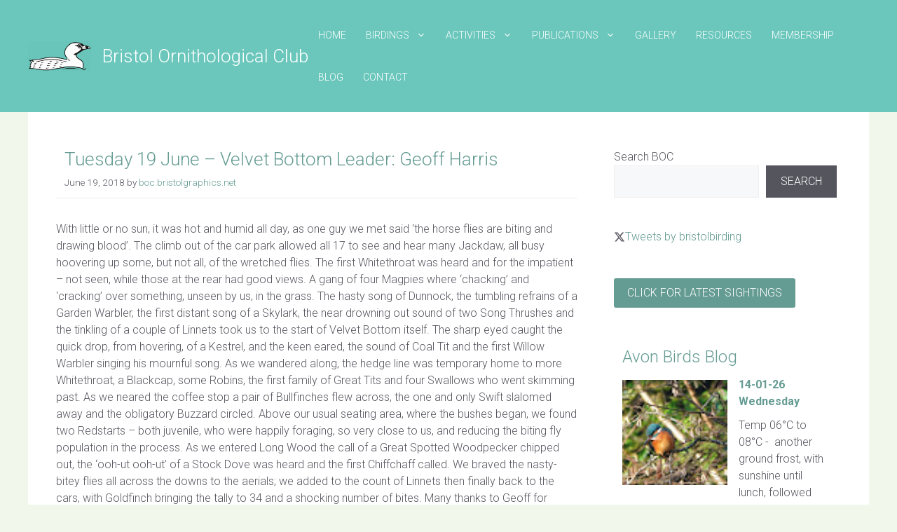

--- FILE ---
content_type: text/html; charset=UTF-8
request_url: https://bristolornithologicalclub.co.uk/tuesday-19-june-velvet-bottom-leader-geoff-harris/
body_size: 19720
content:
<!DOCTYPE html>
<html lang="en-GB">
<head>
	<meta charset="UTF-8">
	<title>Tuesday 19 June &#8211; Velvet Bottom                    Leader: Geoff Harris &#8211; Bristol Ornithological Club</title>
<meta name='robots' content='max-image-preview:large, max-snippet:-1, max-video-preview:-1' />
<meta name="viewport" content="width=device-width, initial-scale=1"><link rel="canonical" href="https://bristolornithologicalclub.co.uk/tuesday-19-june-velvet-bottom-leader-geoff-harris/">
<meta name="description" content="With little or no sun, it was hot and humid all day, as one guy we met said ‘the horse flies are biting and drawing blood’. The climb out of the car park allowe">
<meta property="og:title" content="Tuesday 19 June &#8211; Velvet Bottom                    Leader: Geoff Harris &#8211; Bristol Ornithological Club">
<meta property="og:type" content="article">
<meta property="og:description" content="With little or no sun, it was hot and humid all day, as one guy we met said ‘the horse flies are biting and drawing blood’. The climb out of the car park allowe">
<meta property="og:url" content="https://bristolornithologicalclub.co.uk/tuesday-19-june-velvet-bottom-leader-geoff-harris/">
<meta property="og:locale" content="en_GB">
<meta property="og:site_name" content="Bristol Ornithological Club">
<meta property="article:published_time" content="2018-06-19T19:31:32+00:00">
<meta property="article:modified_time" content="2018-06-19T19:31:32+00:00">
<meta property="og:updated_time" content="2018-06-19T19:31:32+00:00">
<meta property="article:section" content="Trip reports">
<meta name="twitter:card" content="summary_large_image">
<link href='https://fonts.gstatic.com' crossorigin rel='preconnect' />
<link href='https://fonts.googleapis.com' crossorigin rel='preconnect' />
<link rel="alternate" type="application/rss+xml" title="Bristol Ornithological Club &raquo; Feed" href="https://bristolornithologicalclub.co.uk/feed/" />
<link rel="alternate" type="application/rss+xml" title="Bristol Ornithological Club &raquo; Comments Feed" href="https://bristolornithologicalclub.co.uk/comments/feed/" />
<link rel="alternate" title="oEmbed (JSON)" type="application/json+oembed" href="https://bristolornithologicalclub.co.uk/wp-json/oembed/1.0/embed?url=https%3A%2F%2Fbristolornithologicalclub.co.uk%2Ftuesday-19-june-velvet-bottom-leader-geoff-harris%2F" />
<link rel="alternate" title="oEmbed (XML)" type="text/xml+oembed" href="https://bristolornithologicalclub.co.uk/wp-json/oembed/1.0/embed?url=https%3A%2F%2Fbristolornithologicalclub.co.uk%2Ftuesday-19-june-velvet-bottom-leader-geoff-harris%2F&#038;format=xml" />
<style id='wp-img-auto-sizes-contain-inline-css'>
img:is([sizes=auto i],[sizes^="auto," i]){contain-intrinsic-size:3000px 1500px}
/*# sourceURL=wp-img-auto-sizes-contain-inline-css */
</style>

<style id='wp-emoji-styles-inline-css'>

	img.wp-smiley, img.emoji {
		display: inline !important;
		border: none !important;
		box-shadow: none !important;
		height: 1em !important;
		width: 1em !important;
		margin: 0 0.07em !important;
		vertical-align: -0.1em !important;
		background: none !important;
		padding: 0 !important;
	}
/*# sourceURL=wp-emoji-styles-inline-css */
</style>
<link rel='stylesheet' id='wp-block-library-css' href='https://bristolornithologicalclub.co.uk/wp-includes/css/dist/block-library/style.min.css?ver=6.9' media='all' />
<style id='wp-block-search-inline-css'>
.wp-block-search__button{margin-left:10px;word-break:normal}.wp-block-search__button.has-icon{line-height:0}.wp-block-search__button svg{height:1.25em;min-height:24px;min-width:24px;width:1.25em;fill:currentColor;vertical-align:text-bottom}:where(.wp-block-search__button){border:1px solid #ccc;padding:6px 10px}.wp-block-search__inside-wrapper{display:flex;flex:auto;flex-wrap:nowrap;max-width:100%}.wp-block-search__label{width:100%}.wp-block-search.wp-block-search__button-only .wp-block-search__button{box-sizing:border-box;display:flex;flex-shrink:0;justify-content:center;margin-left:0;max-width:100%}.wp-block-search.wp-block-search__button-only .wp-block-search__inside-wrapper{min-width:0!important;transition-property:width}.wp-block-search.wp-block-search__button-only .wp-block-search__input{flex-basis:100%;transition-duration:.3s}.wp-block-search.wp-block-search__button-only.wp-block-search__searchfield-hidden,.wp-block-search.wp-block-search__button-only.wp-block-search__searchfield-hidden .wp-block-search__inside-wrapper{overflow:hidden}.wp-block-search.wp-block-search__button-only.wp-block-search__searchfield-hidden .wp-block-search__input{border-left-width:0!important;border-right-width:0!important;flex-basis:0;flex-grow:0;margin:0;min-width:0!important;padding-left:0!important;padding-right:0!important;width:0!important}:where(.wp-block-search__input){appearance:none;border:1px solid #949494;flex-grow:1;font-family:inherit;font-size:inherit;font-style:inherit;font-weight:inherit;letter-spacing:inherit;line-height:inherit;margin-left:0;margin-right:0;min-width:3rem;padding:8px;text-decoration:unset!important;text-transform:inherit}:where(.wp-block-search__button-inside .wp-block-search__inside-wrapper){background-color:#fff;border:1px solid #949494;box-sizing:border-box;padding:4px}:where(.wp-block-search__button-inside .wp-block-search__inside-wrapper) .wp-block-search__input{border:none;border-radius:0;padding:0 4px}:where(.wp-block-search__button-inside .wp-block-search__inside-wrapper) .wp-block-search__input:focus{outline:none}:where(.wp-block-search__button-inside .wp-block-search__inside-wrapper) :where(.wp-block-search__button){padding:4px 8px}.wp-block-search.aligncenter .wp-block-search__inside-wrapper{margin:auto}.wp-block[data-align=right] .wp-block-search.wp-block-search__button-only .wp-block-search__inside-wrapper{float:right}
/*# sourceURL=https://bristolornithologicalclub.co.uk/wp-includes/blocks/search/style.min.css */
</style>
<style id='global-styles-inline-css'>
:root{--wp--preset--aspect-ratio--square: 1;--wp--preset--aspect-ratio--4-3: 4/3;--wp--preset--aspect-ratio--3-4: 3/4;--wp--preset--aspect-ratio--3-2: 3/2;--wp--preset--aspect-ratio--2-3: 2/3;--wp--preset--aspect-ratio--16-9: 16/9;--wp--preset--aspect-ratio--9-16: 9/16;--wp--preset--color--black: #000000;--wp--preset--color--cyan-bluish-gray: #abb8c3;--wp--preset--color--white: #ffffff;--wp--preset--color--pale-pink: #f78da7;--wp--preset--color--vivid-red: #cf2e2e;--wp--preset--color--luminous-vivid-orange: #ff6900;--wp--preset--color--luminous-vivid-amber: #fcb900;--wp--preset--color--light-green-cyan: #7bdcb5;--wp--preset--color--vivid-green-cyan: #00d084;--wp--preset--color--pale-cyan-blue: #8ed1fc;--wp--preset--color--vivid-cyan-blue: #0693e3;--wp--preset--color--vivid-purple: #9b51e0;--wp--preset--color--contrast: var(--contrast);--wp--preset--color--contrast-2: var(--contrast-2);--wp--preset--color--contrast-3: var(--contrast-3);--wp--preset--color--base: var(--base);--wp--preset--color--base-2: var(--base-2);--wp--preset--color--base-3: var(--base-3);--wp--preset--color--accent: var(--accent);--wp--preset--color--global-color-8: var(--global-color-8);--wp--preset--color--global-color-9: var(--global-color-9);--wp--preset--color--global-color-10: var(--global-color-10);--wp--preset--gradient--vivid-cyan-blue-to-vivid-purple: linear-gradient(135deg,rgb(6,147,227) 0%,rgb(155,81,224) 100%);--wp--preset--gradient--light-green-cyan-to-vivid-green-cyan: linear-gradient(135deg,rgb(122,220,180) 0%,rgb(0,208,130) 100%);--wp--preset--gradient--luminous-vivid-amber-to-luminous-vivid-orange: linear-gradient(135deg,rgb(252,185,0) 0%,rgb(255,105,0) 100%);--wp--preset--gradient--luminous-vivid-orange-to-vivid-red: linear-gradient(135deg,rgb(255,105,0) 0%,rgb(207,46,46) 100%);--wp--preset--gradient--very-light-gray-to-cyan-bluish-gray: linear-gradient(135deg,rgb(238,238,238) 0%,rgb(169,184,195) 100%);--wp--preset--gradient--cool-to-warm-spectrum: linear-gradient(135deg,rgb(74,234,220) 0%,rgb(151,120,209) 20%,rgb(207,42,186) 40%,rgb(238,44,130) 60%,rgb(251,105,98) 80%,rgb(254,248,76) 100%);--wp--preset--gradient--blush-light-purple: linear-gradient(135deg,rgb(255,206,236) 0%,rgb(152,150,240) 100%);--wp--preset--gradient--blush-bordeaux: linear-gradient(135deg,rgb(254,205,165) 0%,rgb(254,45,45) 50%,rgb(107,0,62) 100%);--wp--preset--gradient--luminous-dusk: linear-gradient(135deg,rgb(255,203,112) 0%,rgb(199,81,192) 50%,rgb(65,88,208) 100%);--wp--preset--gradient--pale-ocean: linear-gradient(135deg,rgb(255,245,203) 0%,rgb(182,227,212) 50%,rgb(51,167,181) 100%);--wp--preset--gradient--electric-grass: linear-gradient(135deg,rgb(202,248,128) 0%,rgb(113,206,126) 100%);--wp--preset--gradient--midnight: linear-gradient(135deg,rgb(2,3,129) 0%,rgb(40,116,252) 100%);--wp--preset--font-size--small: 13px;--wp--preset--font-size--medium: 20px;--wp--preset--font-size--large: 36px;--wp--preset--font-size--x-large: 42px;--wp--preset--spacing--20: 0.44rem;--wp--preset--spacing--30: 0.67rem;--wp--preset--spacing--40: 1rem;--wp--preset--spacing--50: 1.5rem;--wp--preset--spacing--60: 2.25rem;--wp--preset--spacing--70: 3.38rem;--wp--preset--spacing--80: 5.06rem;--wp--preset--shadow--natural: 6px 6px 9px rgba(0, 0, 0, 0.2);--wp--preset--shadow--deep: 12px 12px 50px rgba(0, 0, 0, 0.4);--wp--preset--shadow--sharp: 6px 6px 0px rgba(0, 0, 0, 0.2);--wp--preset--shadow--outlined: 6px 6px 0px -3px rgb(255, 255, 255), 6px 6px rgb(0, 0, 0);--wp--preset--shadow--crisp: 6px 6px 0px rgb(0, 0, 0);}:where(.is-layout-flex){gap: 0.5em;}:where(.is-layout-grid){gap: 0.5em;}body .is-layout-flex{display: flex;}.is-layout-flex{flex-wrap: wrap;align-items: center;}.is-layout-flex > :is(*, div){margin: 0;}body .is-layout-grid{display: grid;}.is-layout-grid > :is(*, div){margin: 0;}:where(.wp-block-columns.is-layout-flex){gap: 2em;}:where(.wp-block-columns.is-layout-grid){gap: 2em;}:where(.wp-block-post-template.is-layout-flex){gap: 1.25em;}:where(.wp-block-post-template.is-layout-grid){gap: 1.25em;}.has-black-color{color: var(--wp--preset--color--black) !important;}.has-cyan-bluish-gray-color{color: var(--wp--preset--color--cyan-bluish-gray) !important;}.has-white-color{color: var(--wp--preset--color--white) !important;}.has-pale-pink-color{color: var(--wp--preset--color--pale-pink) !important;}.has-vivid-red-color{color: var(--wp--preset--color--vivid-red) !important;}.has-luminous-vivid-orange-color{color: var(--wp--preset--color--luminous-vivid-orange) !important;}.has-luminous-vivid-amber-color{color: var(--wp--preset--color--luminous-vivid-amber) !important;}.has-light-green-cyan-color{color: var(--wp--preset--color--light-green-cyan) !important;}.has-vivid-green-cyan-color{color: var(--wp--preset--color--vivid-green-cyan) !important;}.has-pale-cyan-blue-color{color: var(--wp--preset--color--pale-cyan-blue) !important;}.has-vivid-cyan-blue-color{color: var(--wp--preset--color--vivid-cyan-blue) !important;}.has-vivid-purple-color{color: var(--wp--preset--color--vivid-purple) !important;}.has-black-background-color{background-color: var(--wp--preset--color--black) !important;}.has-cyan-bluish-gray-background-color{background-color: var(--wp--preset--color--cyan-bluish-gray) !important;}.has-white-background-color{background-color: var(--wp--preset--color--white) !important;}.has-pale-pink-background-color{background-color: var(--wp--preset--color--pale-pink) !important;}.has-vivid-red-background-color{background-color: var(--wp--preset--color--vivid-red) !important;}.has-luminous-vivid-orange-background-color{background-color: var(--wp--preset--color--luminous-vivid-orange) !important;}.has-luminous-vivid-amber-background-color{background-color: var(--wp--preset--color--luminous-vivid-amber) !important;}.has-light-green-cyan-background-color{background-color: var(--wp--preset--color--light-green-cyan) !important;}.has-vivid-green-cyan-background-color{background-color: var(--wp--preset--color--vivid-green-cyan) !important;}.has-pale-cyan-blue-background-color{background-color: var(--wp--preset--color--pale-cyan-blue) !important;}.has-vivid-cyan-blue-background-color{background-color: var(--wp--preset--color--vivid-cyan-blue) !important;}.has-vivid-purple-background-color{background-color: var(--wp--preset--color--vivid-purple) !important;}.has-black-border-color{border-color: var(--wp--preset--color--black) !important;}.has-cyan-bluish-gray-border-color{border-color: var(--wp--preset--color--cyan-bluish-gray) !important;}.has-white-border-color{border-color: var(--wp--preset--color--white) !important;}.has-pale-pink-border-color{border-color: var(--wp--preset--color--pale-pink) !important;}.has-vivid-red-border-color{border-color: var(--wp--preset--color--vivid-red) !important;}.has-luminous-vivid-orange-border-color{border-color: var(--wp--preset--color--luminous-vivid-orange) !important;}.has-luminous-vivid-amber-border-color{border-color: var(--wp--preset--color--luminous-vivid-amber) !important;}.has-light-green-cyan-border-color{border-color: var(--wp--preset--color--light-green-cyan) !important;}.has-vivid-green-cyan-border-color{border-color: var(--wp--preset--color--vivid-green-cyan) !important;}.has-pale-cyan-blue-border-color{border-color: var(--wp--preset--color--pale-cyan-blue) !important;}.has-vivid-cyan-blue-border-color{border-color: var(--wp--preset--color--vivid-cyan-blue) !important;}.has-vivid-purple-border-color{border-color: var(--wp--preset--color--vivid-purple) !important;}.has-vivid-cyan-blue-to-vivid-purple-gradient-background{background: var(--wp--preset--gradient--vivid-cyan-blue-to-vivid-purple) !important;}.has-light-green-cyan-to-vivid-green-cyan-gradient-background{background: var(--wp--preset--gradient--light-green-cyan-to-vivid-green-cyan) !important;}.has-luminous-vivid-amber-to-luminous-vivid-orange-gradient-background{background: var(--wp--preset--gradient--luminous-vivid-amber-to-luminous-vivid-orange) !important;}.has-luminous-vivid-orange-to-vivid-red-gradient-background{background: var(--wp--preset--gradient--luminous-vivid-orange-to-vivid-red) !important;}.has-very-light-gray-to-cyan-bluish-gray-gradient-background{background: var(--wp--preset--gradient--very-light-gray-to-cyan-bluish-gray) !important;}.has-cool-to-warm-spectrum-gradient-background{background: var(--wp--preset--gradient--cool-to-warm-spectrum) !important;}.has-blush-light-purple-gradient-background{background: var(--wp--preset--gradient--blush-light-purple) !important;}.has-blush-bordeaux-gradient-background{background: var(--wp--preset--gradient--blush-bordeaux) !important;}.has-luminous-dusk-gradient-background{background: var(--wp--preset--gradient--luminous-dusk) !important;}.has-pale-ocean-gradient-background{background: var(--wp--preset--gradient--pale-ocean) !important;}.has-electric-grass-gradient-background{background: var(--wp--preset--gradient--electric-grass) !important;}.has-midnight-gradient-background{background: var(--wp--preset--gradient--midnight) !important;}.has-small-font-size{font-size: var(--wp--preset--font-size--small) !important;}.has-medium-font-size{font-size: var(--wp--preset--font-size--medium) !important;}.has-large-font-size{font-size: var(--wp--preset--font-size--large) !important;}.has-x-large-font-size{font-size: var(--wp--preset--font-size--x-large) !important;}
/*# sourceURL=global-styles-inline-css */
</style>

<style id='classic-theme-styles-inline-css'>
/*! This file is auto-generated */
.wp-block-button__link{color:#fff;background-color:#32373c;border-radius:9999px;box-shadow:none;text-decoration:none;padding:calc(.667em + 2px) calc(1.333em + 2px);font-size:1.125em}.wp-block-file__button{background:#32373c;color:#fff;text-decoration:none}
/*# sourceURL=/wp-includes/css/classic-themes.min.css */
</style>
<link rel='stylesheet' id='jet-engine-frontend-css' href='https://bristolornithologicalclub.co.uk/wp-content/plugins/jet-engine/assets/css/frontend.css?ver=3.7.8' media='all' />
<link rel='stylesheet' id='generate-widget-areas-css' href='https://bristolornithologicalclub.co.uk/wp-content/themes/generatepress/assets/css/components/widget-areas.min.css?ver=3.6.1' media='all' />
<link rel='stylesheet' id='generate-style-css' href='https://bristolornithologicalclub.co.uk/wp-content/themes/generatepress/assets/css/main.min.css?ver=3.6.1' media='all' />
<style id='generate-style-inline-css'>
body{background-color:var(--global-color-9);color:var(--contrast-2);}a{color:var(--global-color-8);}a:hover, a:focus, a:active{color:var(--global-color-8);}.wp-block-group__inner-container{max-width:1200px;margin-left:auto;margin-right:auto;}.site-header .header-image{width:90px;}.generate-back-to-top{font-size:20px;border-radius:3px;position:fixed;bottom:30px;right:30px;line-height:40px;width:40px;text-align:center;z-index:10;transition:opacity 300ms ease-in-out;opacity:0.1;transform:translateY(1000px);}.generate-back-to-top__show{opacity:1;transform:translateY(0);}:root{--contrast:#6BC7BC;--contrast-2:#575760;--contrast-3:#b2b2be;--base:#f0f0f0;--base-2:#f7f8f9;--base-3:#ffffff;--accent:#1e73be;--global-color-8:#649B92;--global-color-9:#F1F7EB;--global-color-10:#5daca3;}:root .has-contrast-color{color:var(--contrast);}:root .has-contrast-background-color{background-color:var(--contrast);}:root .has-contrast-2-color{color:var(--contrast-2);}:root .has-contrast-2-background-color{background-color:var(--contrast-2);}:root .has-contrast-3-color{color:var(--contrast-3);}:root .has-contrast-3-background-color{background-color:var(--contrast-3);}:root .has-base-color{color:var(--base);}:root .has-base-background-color{background-color:var(--base);}:root .has-base-2-color{color:var(--base-2);}:root .has-base-2-background-color{background-color:var(--base-2);}:root .has-base-3-color{color:var(--base-3);}:root .has-base-3-background-color{background-color:var(--base-3);}:root .has-accent-color{color:var(--accent);}:root .has-accent-background-color{background-color:var(--accent);}:root .has-global-color-8-color{color:var(--global-color-8);}:root .has-global-color-8-background-color{background-color:var(--global-color-8);}:root .has-global-color-9-color{color:var(--global-color-9);}:root .has-global-color-9-background-color{background-color:var(--global-color-9);}:root .has-global-color-10-color{color:var(--global-color-10);}:root .has-global-color-10-background-color{background-color:var(--global-color-10);}body, button, input, select, textarea{font-family:Roboto, sans-serif;font-weight:300;font-size:16px;}h1{font-family:Roboto, sans-serif;font-weight:300;font-size:26px;}h2{font-family:Roboto, sans-serif;font-weight:300;font-size:24px;}h3{font-family:Roboto, sans-serif;font-weight:300;font-size:22px;}h5{font-family:Roboto, sans-serif;font-weight:300;font-size:18px;}h4{font-family:Roboto, sans-serif;font-weight:300;font-size:20px;}h6{font-family:Roboto, sans-serif;font-weight:300;}.main-navigation a, .main-navigation .menu-toggle, .main-navigation .menu-bar-items{font-family:Roboto, sans-serif;font-weight:300;text-transform:uppercase;font-size:14px;}button:not(.menu-toggle),html input[type="button"],input[type="reset"],input[type="submit"],.button,.wp-block-button .wp-block-button__link{font-family:Roboto, sans-serif;font-weight:300;text-transform:uppercase;font-style:normal;}.main-title{font-family:Roboto, sans-serif;font-weight:300;font-size:26px;}@media (max-width:768px){.main-title{font-size:20px;}}.top-bar{background-color:#636363;color:#ffffff;}.top-bar a{color:#ffffff;}.top-bar a:hover{color:#303030;}.site-header{background-color:var(--contrast);color:var(--base-3);}.site-header a{color:var(--base-3);}.site-header a:hover{color:var(--base-3);}.main-title a,.main-title a:hover{color:var(--base-3);}.site-description{color:var(--contrast-2);}.mobile-menu-control-wrapper .menu-toggle,.mobile-menu-control-wrapper .menu-toggle:hover,.mobile-menu-control-wrapper .menu-toggle:focus,.has-inline-mobile-toggle #site-navigation.toggled{background-color:rgba(0, 0, 0, 0.02);}.main-navigation,.main-navigation ul ul{background-color:var(--contrast);}.main-navigation .main-nav ul li a, .main-navigation .menu-toggle, .main-navigation .menu-bar-items{color:var(--base-3);}.main-navigation .main-nav ul li:not([class*="current-menu-"]):hover > a, .main-navigation .main-nav ul li:not([class*="current-menu-"]):focus > a, .main-navigation .main-nav ul li.sfHover:not([class*="current-menu-"]) > a, .main-navigation .menu-bar-item:hover > a, .main-navigation .menu-bar-item.sfHover > a{color:var(--base-3);}button.menu-toggle:hover,button.menu-toggle:focus{color:var(--base-3);}.main-navigation .main-nav ul li[class*="current-menu-"] > a{color:var(--base-3);}.navigation-search input[type="search"],.navigation-search input[type="search"]:active, .navigation-search input[type="search"]:focus, .main-navigation .main-nav ul li.search-item.active > a, .main-navigation .menu-bar-items .search-item.active > a{color:var(--base-3);}.main-navigation ul ul{background-color:var(--contrast);}.separate-containers .inside-article, .separate-containers .comments-area, .separate-containers .page-header, .one-container .container, .separate-containers .paging-navigation, .inside-page-header{background-color:var(--base-3);}.entry-title a{color:var(--contrast);}.entry-title a:hover{color:var(--contrast-2);}.entry-meta{color:var(--contrast-2);}h1{color:var(--global-color-8);}h2{color:var(--global-color-8);}h3{color:var(--global-color-8);}h4{color:var(--global-color-8);}h5{color:var(--global-color-8);}h6{color:var(--global-color-8);}.sidebar .widget{background-color:var(--base-3);}.footer-widgets{color:var(--base-3);background-color:var(--contrast);}.footer-widgets a{color:var(--base-3);}.footer-widgets a:hover{color:var(--base-3);}.footer-widgets .widget-title{color:var(--base-3);}.site-info{color:var(--base-3);background-color:var(--contrast);}input[type="text"],input[type="email"],input[type="url"],input[type="password"],input[type="search"],input[type="tel"],input[type="number"],textarea,select{color:var(--contrast);background-color:var(--base-2);border-color:var(--base);}input[type="text"]:focus,input[type="email"]:focus,input[type="url"]:focus,input[type="password"]:focus,input[type="search"]:focus,input[type="tel"]:focus,input[type="number"]:focus,textarea:focus,select:focus{color:var(--contrast);background-color:var(--base-2);border-color:var(--contrast-3);}button,html input[type="button"],input[type="reset"],input[type="submit"],a.button,a.wp-block-button__link:not(.has-background){color:#ffffff;background-color:#55555e;}button:hover,html input[type="button"]:hover,input[type="reset"]:hover,input[type="submit"]:hover,a.button:hover,button:focus,html input[type="button"]:focus,input[type="reset"]:focus,input[type="submit"]:focus,a.button:focus,a.wp-block-button__link:not(.has-background):active,a.wp-block-button__link:not(.has-background):focus,a.wp-block-button__link:not(.has-background):hover{color:#ffffff;background-color:#3f4047;}a.generate-back-to-top{background-color:rgba( 0,0,0,0.4 );color:#ffffff;}a.generate-back-to-top:hover,a.generate-back-to-top:focus{background-color:rgba( 0,0,0,0.6 );color:#ffffff;}:root{--gp-search-modal-bg-color:var(--base-3);--gp-search-modal-text-color:var(--contrast);--gp-search-modal-overlay-bg-color:rgba(0,0,0,0.2);}@media (max-width: 895px){.main-navigation .menu-bar-item:hover > a, .main-navigation .menu-bar-item.sfHover > a{background:none;color:var(--base-3);}}.nav-below-header .main-navigation .inside-navigation.grid-container, .nav-above-header .main-navigation .inside-navigation.grid-container{padding:0px 26px 0px 26px;}.site-main .wp-block-group__inner-container{padding:40px;}.separate-containers .paging-navigation{padding-top:20px;padding-bottom:20px;}.entry-content .alignwide, body:not(.no-sidebar) .entry-content .alignfull{margin-left:-40px;width:calc(100% + 80px);max-width:calc(100% + 80px);}.main-navigation .main-nav ul li a,.menu-toggle,.main-navigation .menu-bar-item > a{padding-left:14px;padding-right:14px;}.main-navigation .main-nav ul ul li a{padding:10px 14px 10px 14px;}.main-navigation ul ul{width:220px;}.rtl .menu-item-has-children .dropdown-menu-toggle{padding-left:14px;}.menu-item-has-children .dropdown-menu-toggle{padding-right:14px;}.rtl .main-navigation .main-nav ul li.menu-item-has-children > a{padding-right:14px;}.widget-area .widget{padding:24px;}@media (max-width:768px){.separate-containers .inside-article, .separate-containers .comments-area, .separate-containers .page-header, .separate-containers .paging-navigation, .one-container .site-content, .inside-page-header{padding:30px;}.site-main .wp-block-group__inner-container{padding:30px;}.inside-top-bar{padding-right:30px;padding-left:30px;}.inside-header{padding-right:30px;padding-left:30px;}.widget-area .widget{padding-top:30px;padding-right:30px;padding-bottom:30px;padding-left:30px;}.footer-widgets-container{padding-top:30px;padding-right:30px;padding-bottom:30px;padding-left:30px;}.inside-site-info{padding-right:30px;padding-left:30px;}.entry-content .alignwide, body:not(.no-sidebar) .entry-content .alignfull{margin-left:-30px;width:calc(100% + 60px);max-width:calc(100% + 60px);}.one-container .site-main .paging-navigation{margin-bottom:20px;}}/* End cached CSS */.is-right-sidebar{width:30%;}.is-left-sidebar{width:30%;}.site-content .content-area{width:70%;}@media (max-width: 895px){.main-navigation .menu-toggle,.sidebar-nav-mobile:not(#sticky-placeholder){display:block;}.main-navigation ul,.gen-sidebar-nav,.main-navigation:not(.slideout-navigation):not(.toggled) .main-nav > ul,.has-inline-mobile-toggle #site-navigation .inside-navigation > *:not(.navigation-search):not(.main-nav){display:none;}.nav-align-right .inside-navigation,.nav-align-center .inside-navigation{justify-content:space-between;}.has-inline-mobile-toggle .mobile-menu-control-wrapper{display:flex;flex-wrap:wrap;}.has-inline-mobile-toggle .inside-header{flex-direction:row;text-align:left;flex-wrap:wrap;}.has-inline-mobile-toggle .header-widget,.has-inline-mobile-toggle #site-navigation{flex-basis:100%;}.nav-float-left .has-inline-mobile-toggle #site-navigation{order:10;}}
.dynamic-author-image-rounded{border-radius:100%;}.dynamic-featured-image, .dynamic-author-image{vertical-align:middle;}.one-container.blog .dynamic-content-template:not(:last-child), .one-container.archive .dynamic-content-template:not(:last-child){padding-bottom:0px;}.dynamic-entry-excerpt > p:last-child{margin-bottom:0px;}
.main-navigation .main-nav ul li a,.menu-toggle,.main-navigation .menu-bar-item > a{transition: line-height 300ms ease}.main-navigation.toggled .main-nav > ul{background-color: var(--contrast)}.sticky-enabled .gen-sidebar-nav.is_stuck .main-navigation {margin-bottom: 0px;}.sticky-enabled .gen-sidebar-nav.is_stuck {z-index: 500;}.sticky-enabled .main-navigation.is_stuck {box-shadow: 0 2px 2px -2px rgba(0, 0, 0, .2);}.navigation-stick:not(.gen-sidebar-nav) {left: 0;right: 0;width: 100% !important;}.both-sticky-menu .main-navigation:not(#mobile-header).toggled .main-nav > ul,.mobile-sticky-menu .main-navigation:not(#mobile-header).toggled .main-nav > ul,.mobile-header-sticky #mobile-header.toggled .main-nav > ul {position: absolute;left: 0;right: 0;z-index: 999;}.nav-float-right .navigation-stick {width: 100% !important;left: 0;}.nav-float-right .navigation-stick .navigation-branding {margin-right: auto;}.main-navigation.has-sticky-branding:not(.grid-container) .inside-navigation:not(.grid-container) .navigation-branding{margin-left: 10px;}.main-navigation.navigation-stick.has-sticky-branding .inside-navigation.grid-container{padding-left:40px;padding-right:40px;}@media (max-width:768px){.main-navigation.navigation-stick.has-sticky-branding .inside-navigation.grid-container{padding-left:0;padding-right:0;}}
/*# sourceURL=generate-style-inline-css */
</style>
<link rel='stylesheet' id='generate-google-fonts-css' href='https://fonts.googleapis.com/css?family=Roboto%3A100%2C100italic%2C300%2C300italic%2Cregular%2Citalic%2C500%2C500italic%2C700%2C700italic%2C900%2C900italic&#038;display=auto&#038;ver=3.6.1' media='all' />
<link rel='stylesheet' id='meks-flickr-widget-css' href='https://bristolornithologicalclub.co.uk/wp-content/plugins/meks-simple-flickr-widget/css/style.css?ver=1.3' media='all' />
<link rel='stylesheet' id='tablepress-default-css' href='https://bristolornithologicalclub.co.uk/wp-content/plugins/tablepress/css/build/default.css?ver=3.2.6' media='all' />
<link rel='stylesheet' id='generateblocks-global-css' href='https://bristolornithologicalclub.co.uk/wp-content/uploads/generateblocks/style-global.css?ver=1757242568' media='all' />
<style id='generateblocks-inline-css'>
:root{--gb-container-width:1200px;}.gb-container .wp-block-image img{vertical-align:middle;}.gb-grid-wrapper .wp-block-image{margin-bottom:0;}.gb-highlight{background:none;}.gb-shape{line-height:0;}.gb-container-link{position:absolute;top:0;right:0;bottom:0;left:0;z-index:99;}.gb-element-aa05f311{margin-bottom:0px;padding-bottom:0px}.gb-element-24f3c405{margin-bottom:0px;margin-top:0px;padding-bottom:0px;padding-top:0px}.gb-element-acb12006{text-align:center}@media (max-width:767px){.gb-element-acb12006{text-align:left}}.gb-element-9d22cfd9{text-align:center}@media (max-width:767px){.gb-element-9d22cfd9{text-align:left}}.gb-element-b5aa8214{text-align:right}@media (max-width:767px){.gb-element-b5aa8214{text-align:left}}.gb-element-9198464c{background-color:var(--contrast);text-align:right}@media (max-width:767px){.gb-element-9198464c{text-align:left}}.gb-element-dd301373{background-color:var(--contrast);text-align:center}@media (max-width:767px){.gb-element-dd301373{text-align:left}}.gb-element-a8342d44{background-color:var(--contrast)}.gb-element-2178c584{background-color:var(--contrast);text-align:center}@media (max-width:767px){.gb-element-2178c584{text-align:left}}.gb-element-0c51dc6a{background-color:var(--contrast)}.gb-element-c3bf5c21{margin-left:auto;margin-right:auto;max-width:var(--gb-container-width)}.gb-text-db3aeed8{align-items:center;column-gap:0.5em;display:inline-flex}.gb-text-db3aeed8 .gb-shape svg{width:1em;height:1em;fill:currentColor}.gb-text-1dc27684{align-items:center;color:#ffffff;display:inline-flex;text-decoration:none}.gb-text-1dc27684:is(:hover,:focus){color:#ffffff}.gb-text-99c7dc8a{align-items:center;color:#ffffff;display:inline-flex;text-decoration:none}.gb-text-99c7dc8a:is(:hover,:focus){color:#ffffff}.gb-text-7732aa9c{color:var(--base-3);margin-bottom:0px;padding-bottom:0px}.gb-text-025c5f05{color:var(--base-3);margin-bottom:0px;padding-bottom:0px}@media (max-width:767px){.gb-text-025c5f05{text-align:left}}.gb-text-e700b99b{color:var(--base-3);margin-bottom:0px;padding-bottom:0px}.gb-text-e5373240{color:var(--base-3);margin-bottom:0px;padding-bottom:0px}.gb-text-41373724{color:var(--base-3);margin-bottom:0px;padding-bottom:0px}.gb-media-195c5a41{height:auto;margin-bottom:15px;margin-left:15px;margin-top:15px;max-width:100%;object-fit:cover;width:75px}
/*# sourceURL=generateblocks-inline-css */
</style>
<link rel='stylesheet' id='generate-offside-css' href='https://bristolornithologicalclub.co.uk/wp-content/plugins/gp-premium/menu-plus/functions/css/offside.min.css?ver=2.5.5' media='all' />
<style id='generate-offside-inline-css'>
:root{--gp-slideout-width:265px;}.slideout-navigation.main-navigation{background-color:var(--global-color-10);}.slideout-navigation.main-navigation ul ul{background-color:var(--global-color-10);}.slideout-navigation, .slideout-navigation a{color:var(--base-3);}.slideout-navigation button.slideout-exit{color:var(--base-3);padding-left:14px;padding-right:14px;}.slide-opened nav.toggled .menu-toggle:before{display:none;}@media (max-width: 895px){.menu-bar-item.slideout-toggle{display:none;}}
/*# sourceURL=generate-offside-inline-css */
</style>
<link rel='stylesheet' id='generate-navigation-branding-css' href='https://bristolornithologicalclub.co.uk/wp-content/plugins/gp-premium/menu-plus/functions/css/navigation-branding-flex.min.css?ver=2.5.5' media='all' />
<style id='generate-navigation-branding-inline-css'>
@media (max-width: 895px){.site-header, #site-navigation, #sticky-navigation{display:none !important;opacity:0.0;}#mobile-header{display:block !important;width:100% !important;}#mobile-header .main-nav > ul{display:none;}#mobile-header.toggled .main-nav > ul, #mobile-header .menu-toggle, #mobile-header .mobile-bar-items{display:block;}#mobile-header .main-nav{-ms-flex:0 0 100%;flex:0 0 100%;-webkit-box-ordinal-group:5;-ms-flex-order:4;order:4;}.navigation-branding .main-title a, .navigation-branding .main-title a:hover, .navigation-branding .main-title a:visited{color:var(--base-3);}}.main-navigation.has-branding .inside-navigation.grid-container, .main-navigation.has-branding.grid-container .inside-navigation:not(.grid-container){padding:0px 40px 0px 40px;}.main-navigation.has-branding:not(.grid-container) .inside-navigation:not(.grid-container) .navigation-branding{margin-left:10px;}.main-navigation .sticky-navigation-logo, .main-navigation.navigation-stick .site-logo:not(.mobile-header-logo){display:none;}.main-navigation.navigation-stick .sticky-navigation-logo{display:block;}.navigation-branding img, .site-logo.mobile-header-logo img{height:60px;width:auto;}.navigation-branding .main-title{line-height:60px;}@media (max-width: 895px){.main-navigation.has-branding.nav-align-center .menu-bar-items, .main-navigation.has-sticky-branding.navigation-stick.nav-align-center .menu-bar-items{margin-left:auto;}.navigation-branding{margin-right:auto;margin-left:10px;}.navigation-branding .main-title, .mobile-header-navigation .site-logo{margin-left:10px;}.main-navigation.has-branding .inside-navigation.grid-container{padding:0px;}}
/*# sourceURL=generate-navigation-branding-inline-css */
</style>
<script src="https://bristolornithologicalclub.co.uk/wp-includes/js/jquery/jquery.min.js?ver=3.7.1" id="jquery-core-js"></script>
<link rel="https://api.w.org/" href="https://bristolornithologicalclub.co.uk/wp-json/" /><link rel="alternate" title="JSON" type="application/json" href="https://bristolornithologicalclub.co.uk/wp-json/wp/v2/posts/4921" /><link rel="EditURI" type="application/rsd+xml" title="RSD" href="https://bristolornithologicalclub.co.uk/xmlrpc.php?rsd" />
<meta name="generator" content="WordPress 6.9" />
<link rel='shortlink' href='https://bristolornithologicalclub.co.uk/?p=4921' />
<style type="text/css">
.feedzy-rss-link-icon:after {
	content: url("https://bristolornithologicalclub.co.uk/wp-content/plugins/feedzy-rss-feeds/img/external-link.png");
	margin-left: 3px;
}
</style>
		<link rel="icon" href="https://bristolornithologicalclub.co.uk/wp-content/uploads/2025/07/cropped-BOC-Logo-Square-2-32x32.jpg" sizes="32x32" />
<link rel="icon" href="https://bristolornithologicalclub.co.uk/wp-content/uploads/2025/07/cropped-BOC-Logo-Square-2-192x192.jpg" sizes="192x192" />
<link rel="apple-touch-icon" href="https://bristolornithologicalclub.co.uk/wp-content/uploads/2025/07/cropped-BOC-Logo-Square-2-180x180.jpg" />
<meta name="msapplication-TileImage" content="https://bristolornithologicalclub.co.uk/wp-content/uploads/2025/07/cropped-BOC-Logo-Square-2-270x270.jpg" />
		<style id="wp-custom-css">
			.feedzy-rss .rss_item span.title {
  font-weight: bold;
  margin-bottom: 10px; /* Defines the exact spacing */
  display: block;
}
.widget-area .widget {
    padding: 12px;
}
.widget_feedzy_wp_widget .widgettitle {
	  margin-bottom: -6px;
}



.feedzy-rss .rss_item .rss_content h2{
  margin: 0; 
	 margin-bottom: -6px;
}
ul.flickr {
  list-style: none;
  padding: 0;
  margin: 0;
  display: grid;
  grid-template-columns: repeat(2, auto);
  grid-auto-rows: auto;
  gap: 10px 15px;
  justify-content: start;
	
}

ul.flickr li {
  margin: 0;
}

.entry-header {
    padding: 12px;  
	border-bottom:1px solid #eeeeee;
}
.footer-widgets .widget
 {
    margin-bottom: 12px;
}
#generate-slideout-menu:before {
    position: absolute; 
    width: 100%;
    height: 100%;
    content:'';
    background-image: url('https://bristolornithologicalclub.co.uk/wp-content/uploads/2025/08/Cranes-in-to-roost.jpg');
    background-position: center center;
    background-size: cover;
    opacity: .3;
}		</style>
		</head>

<body class="wp-singular post-template-default single single-post postid-4921 single-format-standard wp-custom-logo wp-embed-responsive wp-theme-generatepress post-image-above-header post-image-aligned-center slideout-enabled slideout-mobile sticky-menu-fade sticky-enabled desktop-sticky-menu mobile-header mobile-header-logo mobile-header-sticky metaslider-plugin right-sidebar nav-float-right one-container header-aligned-left dropdown-hover" itemtype="https://schema.org/Blog" itemscope>
	<a class="screen-reader-text skip-link" href="#content" title="Skip to content">Skip to content</a>		<header class="site-header has-inline-mobile-toggle" id="masthead" aria-label="Site"  itemtype="https://schema.org/WPHeader" itemscope>
			<div class="inside-header">
				<div class="site-branding-container"><div class="site-logo">
					<a href="https://bristolornithologicalclub.co.uk/" rel="home">
						<img  class="header-image is-logo-image" alt="Bristol Ornithological Club" src="https://bristolornithologicalclub.co.uk/wp-content/uploads/2025/07/cropped-BOC-Logo-Square-1.jpg" srcset="https://bristolornithologicalclub.co.uk/wp-content/uploads/2025/07/cropped-BOC-Logo-Square-1.jpg 1x, https://bristolornithologicalclub.co.uk/wp-content/uploads/2025/07/cropped-BOC-Logo-Square-1.jpg 2x" width="681" height="316" />
					</a>
				</div><div class="site-branding">
						<p class="main-title" itemprop="headline">
					<a href="https://bristolornithologicalclub.co.uk/" rel="home">Bristol Ornithological Club</a>
				</p>
						
					</div></div>	<nav class="main-navigation mobile-menu-control-wrapper" id="mobile-menu-control-wrapper" aria-label="Mobile Toggle">
				<button data-nav="site-navigation" class="menu-toggle" aria-controls="generate-slideout-menu" aria-expanded="false">
			<span class="gp-icon icon-menu-bars"><svg viewBox="0 0 512 512" aria-hidden="true" xmlns="http://www.w3.org/2000/svg" width="1em" height="1em"><path d="M0 96c0-13.255 10.745-24 24-24h464c13.255 0 24 10.745 24 24s-10.745 24-24 24H24c-13.255 0-24-10.745-24-24zm0 160c0-13.255 10.745-24 24-24h464c13.255 0 24 10.745 24 24s-10.745 24-24 24H24c-13.255 0-24-10.745-24-24zm0 160c0-13.255 10.745-24 24-24h464c13.255 0 24 10.745 24 24s-10.745 24-24 24H24c-13.255 0-24-10.745-24-24z" /></svg><svg viewBox="0 0 512 512" aria-hidden="true" xmlns="http://www.w3.org/2000/svg" width="1em" height="1em"><path d="M71.029 71.029c9.373-9.372 24.569-9.372 33.942 0L256 222.059l151.029-151.03c9.373-9.372 24.569-9.372 33.942 0 9.372 9.373 9.372 24.569 0 33.942L289.941 256l151.03 151.029c9.372 9.373 9.372 24.569 0 33.942-9.373 9.372-24.569 9.372-33.942 0L256 289.941l-151.029 151.03c-9.373 9.372-24.569 9.372-33.942 0-9.372-9.373-9.372-24.569 0-33.942L222.059 256 71.029 104.971c-9.372-9.373-9.372-24.569 0-33.942z" /></svg></span><span class="screen-reader-text">Menu</span>		</button>
	</nav>
			<nav class="has-sticky-branding main-navigation sub-menu-right" id="site-navigation" aria-label="Primary"  itemtype="https://schema.org/SiteNavigationElement" itemscope>
			<div class="inside-navigation">
				<div class="navigation-branding"><div class="sticky-navigation-logo">
					<a href="https://bristolornithologicalclub.co.uk/" title="Bristol Ornithological Club" rel="home">
						<img src="https://bristolornithologicalclub.co.uk/wp-content/uploads/2025/07/cropped-BOC-Logo-Square-1.jpg" class="is-logo-image" alt="Bristol Ornithological Club" width="681" height="316" />
					</a>
				</div></div>				<button class="menu-toggle" aria-controls="generate-slideout-menu" aria-expanded="false">
					<span class="gp-icon icon-menu-bars"><svg viewBox="0 0 512 512" aria-hidden="true" xmlns="http://www.w3.org/2000/svg" width="1em" height="1em"><path d="M0 96c0-13.255 10.745-24 24-24h464c13.255 0 24 10.745 24 24s-10.745 24-24 24H24c-13.255 0-24-10.745-24-24zm0 160c0-13.255 10.745-24 24-24h464c13.255 0 24 10.745 24 24s-10.745 24-24 24H24c-13.255 0-24-10.745-24-24zm0 160c0-13.255 10.745-24 24-24h464c13.255 0 24 10.745 24 24s-10.745 24-24 24H24c-13.255 0-24-10.745-24-24z" /></svg><svg viewBox="0 0 512 512" aria-hidden="true" xmlns="http://www.w3.org/2000/svg" width="1em" height="1em"><path d="M71.029 71.029c9.373-9.372 24.569-9.372 33.942 0L256 222.059l151.029-151.03c9.373-9.372 24.569-9.372 33.942 0 9.372 9.373 9.372 24.569 0 33.942L289.941 256l151.03 151.029c9.372 9.373 9.372 24.569 0 33.942-9.373 9.372-24.569 9.372-33.942 0L256 289.941l-151.029 151.03c-9.373 9.372-24.569 9.372-33.942 0-9.372-9.373-9.372-24.569 0-33.942L222.059 256 71.029 104.971c-9.372-9.373-9.372-24.569 0-33.942z" /></svg></span><span class="screen-reader-text">Menu</span>				</button>
				<div id="primary-menu" class="main-nav"><ul id="menu-main-menu" class=" menu sf-menu"><li id="menu-item-25698" class="menu-item menu-item-type-post_type menu-item-object-page menu-item-home menu-item-25698"><a href="https://bristolornithologicalclub.co.uk/">Home</a></li>
<li id="menu-item-25699" class="menu-item menu-item-type-custom menu-item-object-custom menu-item-has-children menu-item-25699"><a href="#">Birdings<span role="presentation" class="dropdown-menu-toggle"><span class="gp-icon icon-arrow"><svg viewBox="0 0 330 512" aria-hidden="true" xmlns="http://www.w3.org/2000/svg" width="1em" height="1em"><path d="M305.913 197.085c0 2.266-1.133 4.815-2.833 6.514L171.087 335.593c-1.7 1.7-4.249 2.832-6.515 2.832s-4.815-1.133-6.515-2.832L26.064 203.599c-1.7-1.7-2.832-4.248-2.832-6.514s1.132-4.816 2.832-6.515l14.162-14.163c1.7-1.699 3.966-2.832 6.515-2.832 2.266 0 4.815 1.133 6.515 2.832l111.316 111.317 111.316-111.317c1.7-1.699 4.249-2.832 6.515-2.832s4.815 1.133 6.515 2.832l14.162 14.163c1.7 1.7 2.833 4.249 2.833 6.515z" /></svg></span></span></a>
<ul class="sub-menu">
	<li id="menu-item-25700" class="menu-item menu-item-type-custom menu-item-object-custom menu-item-25700"><a href="https://avonbirding.blogspot.com/">Bird Sightings</a></li>
	<li id="menu-item-25701" class="menu-item menu-item-type-custom menu-item-object-custom menu-item-25701"><a href="http://www.bristolswifts.co.uk">Bristol Swifts</a></li>
	<li id="menu-item-25702" class="menu-item menu-item-type-post_type menu-item-object-page menu-item-25702"><a href="https://bristolornithologicalclub.co.uk/where-to-watch/">Where to Watch Birds</a></li>
	<li id="menu-item-25703" class="menu-item menu-item-type-post_type menu-item-object-page menu-item-has-children menu-item-25703"><a href="https://bristolornithologicalclub.co.uk/bird-recording/">Recording Birds<span role="presentation" class="dropdown-menu-toggle"><span class="gp-icon icon-arrow-right"><svg viewBox="0 0 192 512" aria-hidden="true" xmlns="http://www.w3.org/2000/svg" width="1em" height="1em" fill-rule="evenodd" clip-rule="evenodd" stroke-linejoin="round" stroke-miterlimit="1.414"><path d="M178.425 256.001c0 2.266-1.133 4.815-2.832 6.515L43.599 394.509c-1.7 1.7-4.248 2.833-6.514 2.833s-4.816-1.133-6.515-2.833l-14.163-14.162c-1.699-1.7-2.832-3.966-2.832-6.515 0-2.266 1.133-4.815 2.832-6.515l111.317-111.316L16.407 144.685c-1.699-1.7-2.832-4.249-2.832-6.515s1.133-4.815 2.832-6.515l14.163-14.162c1.7-1.7 4.249-2.833 6.515-2.833s4.815 1.133 6.514 2.833l131.994 131.993c1.7 1.7 2.832 4.249 2.832 6.515z" fill-rule="nonzero" /></svg></span></span></a>
	<ul class="sub-menu">
		<li id="menu-item-25704" class="menu-item menu-item-type-post_type menu-item-object-page menu-item-25704"><a href="https://bristolornithologicalclub.co.uk/bto-surveys/">BTO Surveys and Latest News</a></li>
		<li id="menu-item-25705" class="menu-item menu-item-type-post_type menu-item-object-page menu-item-25705"><a href="https://bristolornithologicalclub.co.uk/systematic-list/">The Bristol List</a></li>
	</ul>
</li>
	<li id="menu-item-28524" class="menu-item menu-item-type-post_type menu-item-object-page menu-item-28524"><a href="https://bristolornithologicalclub.co.uk/peregrine-falcons/">Peregrine Falcons</a></li>
	<li id="menu-item-28525" class="menu-item menu-item-type-post_type menu-item-object-page menu-item-28525"><a href="https://bristolornithologicalclub.co.uk/photographing-wild-birds-during-the-breeding-season/">Photographing wild birds</a></li>
</ul>
</li>
<li id="menu-item-25706" class="menu-item menu-item-type-custom menu-item-object-custom menu-item-has-children menu-item-25706"><a href="#">Activities<span role="presentation" class="dropdown-menu-toggle"><span class="gp-icon icon-arrow"><svg viewBox="0 0 330 512" aria-hidden="true" xmlns="http://www.w3.org/2000/svg" width="1em" height="1em"><path d="M305.913 197.085c0 2.266-1.133 4.815-2.833 6.514L171.087 335.593c-1.7 1.7-4.249 2.832-6.515 2.832s-4.815-1.133-6.515-2.832L26.064 203.599c-1.7-1.7-2.832-4.248-2.832-6.514s1.132-4.816 2.832-6.515l14.162-14.163c1.7-1.699 3.966-2.832 6.515-2.832 2.266 0 4.815 1.133 6.515 2.832l111.316 111.317 111.316-111.317c1.7-1.699 4.249-2.832 6.515-2.832s4.815 1.133 6.515 2.832l14.162 14.163c1.7 1.7 2.833 4.249 2.833 6.515z" /></svg></span></span></a>
<ul class="sub-menu">
	<li id="menu-item-25707" class="menu-item menu-item-type-post_type menu-item-object-page menu-item-25707"><a href="https://bristolornithologicalclub.co.uk/join-bristol-ornithological-club/">Join Bristol Ornithological Club</a></li>
	<li id="menu-item-25708" class="menu-item menu-item-type-post_type menu-item-object-page menu-item-25708"><a href="https://bristolornithologicalclub.co.uk/aims/">Aims of BOC</a></li>
	<li id="menu-item-25709" class="menu-item menu-item-type-post_type menu-item-object-page menu-item-25709"><a href="https://bristolornithologicalclub.co.uk/meetings/">New Club Meetings</a></li>
	<li id="menu-item-25710" class="menu-item menu-item-type-post_type menu-item-object-page menu-item-25710"><a href="https://bristolornithologicalclub.co.uk/field-trip-reports/">Field trip reports</a></li>
	<li id="menu-item-25712" class="menu-item menu-item-type-post_type menu-item-object-page menu-item-25712"><a href="https://bristolornithologicalclub.co.uk/boc-holidays/">BOC Holiday Reports</a></li>
	<li id="menu-item-25711" class="menu-item menu-item-type-post_type menu-item-object-page menu-item-25711"><a href="https://bristolornithologicalclub.co.uk/members-holiday-pages/">Members’ Holiday pages</a></li>
</ul>
</li>
<li id="menu-item-25713" class="menu-item menu-item-type-custom menu-item-object-custom menu-item-has-children menu-item-25713"><a href="#">Publications<span role="presentation" class="dropdown-menu-toggle"><span class="gp-icon icon-arrow"><svg viewBox="0 0 330 512" aria-hidden="true" xmlns="http://www.w3.org/2000/svg" width="1em" height="1em"><path d="M305.913 197.085c0 2.266-1.133 4.815-2.833 6.514L171.087 335.593c-1.7 1.7-4.249 2.832-6.515 2.832s-4.815-1.133-6.515-2.832L26.064 203.599c-1.7-1.7-2.832-4.248-2.832-6.514s1.132-4.816 2.832-6.515l14.162-14.163c1.7-1.699 3.966-2.832 6.515-2.832 2.266 0 4.815 1.133 6.515 2.832l111.316 111.317 111.316-111.317c1.7-1.699 4.249-2.832 6.515-2.832s4.815 1.133 6.515 2.832l14.162 14.163c1.7 1.7 2.833 4.249 2.833 6.515z" /></svg></span></span></a>
<ul class="sub-menu">
	<li id="menu-item-25715" class="menu-item menu-item-type-post_type menu-item-object-page menu-item-25715"><a href="https://bristolornithologicalclub.co.uk/avon-bird-report/">Avon Bird Report</a></li>
	<li id="menu-item-25714" class="menu-item menu-item-type-post_type menu-item-object-page menu-item-25714"><a href="https://bristolornithologicalclub.co.uk/birds-in-avon/">Birds in Avon</a></li>
	<li id="menu-item-25716" class="menu-item menu-item-type-post_type menu-item-object-page menu-item-25716"><a href="https://bristolornithologicalclub.co.uk/bristol-ornithology/">Bristol Ornithology</a></li>
	<li id="menu-item-25717" class="menu-item menu-item-type-post_type menu-item-object-page menu-item-25717"><a href="https://bristolornithologicalclub.co.uk/fatbirder/">Fatbirder</a></li>
	<li id="menu-item-28919" class="menu-item menu-item-type-post_type menu-item-object-page menu-item-28919"><a href="https://bristolornithologicalclub.co.uk/the-avon-ornithological-group/">The Avon Ornithological Group</a></li>
</ul>
</li>
<li id="menu-item-25718" class="menu-item menu-item-type-post_type menu-item-object-page menu-item-25718"><a href="https://bristolornithologicalclub.co.uk/gallery/">Gallery</a></li>
<li id="menu-item-25720" class="menu-item menu-item-type-post_type menu-item-object-page menu-item-25720"><a href="https://bristolornithologicalclub.co.uk/resources/">Resources</a></li>
<li id="menu-item-25721" class="menu-item menu-item-type-custom menu-item-object-custom menu-item-25721"><a href="https://bristolornithologicalclub.co.uk/join-bristol-ornithological-club/">Membership</a></li>
<li id="menu-item-29771" class="menu-item menu-item-type-post_type menu-item-object-page menu-item-29771"><a href="https://bristolornithologicalclub.co.uk/other/">Blog</a></li>
<li id="menu-item-25719" class="menu-item menu-item-type-post_type menu-item-object-page menu-item-25719"><a href="https://bristolornithologicalclub.co.uk/contact/">Contact</a></li>
</ul></div>			</div>
		</nav>
					</div>
		</header>
				<nav id="mobile-header" itemtype="https://schema.org/SiteNavigationElement" itemscope class="main-navigation mobile-header-navigation has-branding has-sticky-branding">
			<div class="inside-navigation grid-container grid-parent">
				<div class="navigation-branding"><p class="main-title" itemprop="headline">
							<a href="https://bristolornithologicalclub.co.uk/" rel="home">
								Bristol Ornithological Club
							</a>
						</p></div>					<button class="menu-toggle" aria-controls="mobile-menu" aria-expanded="false">
						<span class="gp-icon icon-menu-bars"><svg viewBox="0 0 512 512" aria-hidden="true" xmlns="http://www.w3.org/2000/svg" width="1em" height="1em"><path d="M0 96c0-13.255 10.745-24 24-24h464c13.255 0 24 10.745 24 24s-10.745 24-24 24H24c-13.255 0-24-10.745-24-24zm0 160c0-13.255 10.745-24 24-24h464c13.255 0 24 10.745 24 24s-10.745 24-24 24H24c-13.255 0-24-10.745-24-24zm0 160c0-13.255 10.745-24 24-24h464c13.255 0 24 10.745 24 24s-10.745 24-24 24H24c-13.255 0-24-10.745-24-24z" /></svg><svg viewBox="0 0 512 512" aria-hidden="true" xmlns="http://www.w3.org/2000/svg" width="1em" height="1em"><path d="M71.029 71.029c9.373-9.372 24.569-9.372 33.942 0L256 222.059l151.029-151.03c9.373-9.372 24.569-9.372 33.942 0 9.372 9.373 9.372 24.569 0 33.942L289.941 256l151.03 151.029c9.372 9.373 9.372 24.569 0 33.942-9.373 9.372-24.569 9.372-33.942 0L256 289.941l-151.029 151.03c-9.373 9.372-24.569 9.372-33.942 0-9.372-9.373-9.372-24.569 0-33.942L222.059 256 71.029 104.971c-9.372-9.373-9.372-24.569 0-33.942z" /></svg></span><span class="screen-reader-text">Menu</span>					</button>
					<div id="mobile-menu" class="main-nav"><ul id="menu-main-menu-1" class=" menu sf-menu"><li class="menu-item menu-item-type-post_type menu-item-object-page menu-item-home menu-item-25698"><a href="https://bristolornithologicalclub.co.uk/">Home</a></li>
<li class="menu-item menu-item-type-custom menu-item-object-custom menu-item-has-children menu-item-25699"><a href="#">Birdings<span role="presentation" class="dropdown-menu-toggle"><span class="gp-icon icon-arrow"><svg viewBox="0 0 330 512" aria-hidden="true" xmlns="http://www.w3.org/2000/svg" width="1em" height="1em"><path d="M305.913 197.085c0 2.266-1.133 4.815-2.833 6.514L171.087 335.593c-1.7 1.7-4.249 2.832-6.515 2.832s-4.815-1.133-6.515-2.832L26.064 203.599c-1.7-1.7-2.832-4.248-2.832-6.514s1.132-4.816 2.832-6.515l14.162-14.163c1.7-1.699 3.966-2.832 6.515-2.832 2.266 0 4.815 1.133 6.515 2.832l111.316 111.317 111.316-111.317c1.7-1.699 4.249-2.832 6.515-2.832s4.815 1.133 6.515 2.832l14.162 14.163c1.7 1.7 2.833 4.249 2.833 6.515z" /></svg></span></span></a>
<ul class="sub-menu">
	<li class="menu-item menu-item-type-custom menu-item-object-custom menu-item-25700"><a href="https://avonbirding.blogspot.com/">Bird Sightings</a></li>
	<li class="menu-item menu-item-type-custom menu-item-object-custom menu-item-25701"><a href="http://www.bristolswifts.co.uk">Bristol Swifts</a></li>
	<li class="menu-item menu-item-type-post_type menu-item-object-page menu-item-25702"><a href="https://bristolornithologicalclub.co.uk/where-to-watch/">Where to Watch Birds</a></li>
	<li class="menu-item menu-item-type-post_type menu-item-object-page menu-item-has-children menu-item-25703"><a href="https://bristolornithologicalclub.co.uk/bird-recording/">Recording Birds<span role="presentation" class="dropdown-menu-toggle"><span class="gp-icon icon-arrow-right"><svg viewBox="0 0 192 512" aria-hidden="true" xmlns="http://www.w3.org/2000/svg" width="1em" height="1em" fill-rule="evenodd" clip-rule="evenodd" stroke-linejoin="round" stroke-miterlimit="1.414"><path d="M178.425 256.001c0 2.266-1.133 4.815-2.832 6.515L43.599 394.509c-1.7 1.7-4.248 2.833-6.514 2.833s-4.816-1.133-6.515-2.833l-14.163-14.162c-1.699-1.7-2.832-3.966-2.832-6.515 0-2.266 1.133-4.815 2.832-6.515l111.317-111.316L16.407 144.685c-1.699-1.7-2.832-4.249-2.832-6.515s1.133-4.815 2.832-6.515l14.163-14.162c1.7-1.7 4.249-2.833 6.515-2.833s4.815 1.133 6.514 2.833l131.994 131.993c1.7 1.7 2.832 4.249 2.832 6.515z" fill-rule="nonzero" /></svg></span></span></a>
	<ul class="sub-menu">
		<li class="menu-item menu-item-type-post_type menu-item-object-page menu-item-25704"><a href="https://bristolornithologicalclub.co.uk/bto-surveys/">BTO Surveys and Latest News</a></li>
		<li class="menu-item menu-item-type-post_type menu-item-object-page menu-item-25705"><a href="https://bristolornithologicalclub.co.uk/systematic-list/">The Bristol List</a></li>
	</ul>
</li>
	<li class="menu-item menu-item-type-post_type menu-item-object-page menu-item-28524"><a href="https://bristolornithologicalclub.co.uk/peregrine-falcons/">Peregrine Falcons</a></li>
	<li class="menu-item menu-item-type-post_type menu-item-object-page menu-item-28525"><a href="https://bristolornithologicalclub.co.uk/photographing-wild-birds-during-the-breeding-season/">Photographing wild birds</a></li>
</ul>
</li>
<li class="menu-item menu-item-type-custom menu-item-object-custom menu-item-has-children menu-item-25706"><a href="#">Activities<span role="presentation" class="dropdown-menu-toggle"><span class="gp-icon icon-arrow"><svg viewBox="0 0 330 512" aria-hidden="true" xmlns="http://www.w3.org/2000/svg" width="1em" height="1em"><path d="M305.913 197.085c0 2.266-1.133 4.815-2.833 6.514L171.087 335.593c-1.7 1.7-4.249 2.832-6.515 2.832s-4.815-1.133-6.515-2.832L26.064 203.599c-1.7-1.7-2.832-4.248-2.832-6.514s1.132-4.816 2.832-6.515l14.162-14.163c1.7-1.699 3.966-2.832 6.515-2.832 2.266 0 4.815 1.133 6.515 2.832l111.316 111.317 111.316-111.317c1.7-1.699 4.249-2.832 6.515-2.832s4.815 1.133 6.515 2.832l14.162 14.163c1.7 1.7 2.833 4.249 2.833 6.515z" /></svg></span></span></a>
<ul class="sub-menu">
	<li class="menu-item menu-item-type-post_type menu-item-object-page menu-item-25707"><a href="https://bristolornithologicalclub.co.uk/join-bristol-ornithological-club/">Join Bristol Ornithological Club</a></li>
	<li class="menu-item menu-item-type-post_type menu-item-object-page menu-item-25708"><a href="https://bristolornithologicalclub.co.uk/aims/">Aims of BOC</a></li>
	<li class="menu-item menu-item-type-post_type menu-item-object-page menu-item-25709"><a href="https://bristolornithologicalclub.co.uk/meetings/">New Club Meetings</a></li>
	<li class="menu-item menu-item-type-post_type menu-item-object-page menu-item-25710"><a href="https://bristolornithologicalclub.co.uk/field-trip-reports/">Field trip reports</a></li>
	<li class="menu-item menu-item-type-post_type menu-item-object-page menu-item-25712"><a href="https://bristolornithologicalclub.co.uk/boc-holidays/">BOC Holiday Reports</a></li>
	<li class="menu-item menu-item-type-post_type menu-item-object-page menu-item-25711"><a href="https://bristolornithologicalclub.co.uk/members-holiday-pages/">Members’ Holiday pages</a></li>
</ul>
</li>
<li class="menu-item menu-item-type-custom menu-item-object-custom menu-item-has-children menu-item-25713"><a href="#">Publications<span role="presentation" class="dropdown-menu-toggle"><span class="gp-icon icon-arrow"><svg viewBox="0 0 330 512" aria-hidden="true" xmlns="http://www.w3.org/2000/svg" width="1em" height="1em"><path d="M305.913 197.085c0 2.266-1.133 4.815-2.833 6.514L171.087 335.593c-1.7 1.7-4.249 2.832-6.515 2.832s-4.815-1.133-6.515-2.832L26.064 203.599c-1.7-1.7-2.832-4.248-2.832-6.514s1.132-4.816 2.832-6.515l14.162-14.163c1.7-1.699 3.966-2.832 6.515-2.832 2.266 0 4.815 1.133 6.515 2.832l111.316 111.317 111.316-111.317c1.7-1.699 4.249-2.832 6.515-2.832s4.815 1.133 6.515 2.832l14.162 14.163c1.7 1.7 2.833 4.249 2.833 6.515z" /></svg></span></span></a>
<ul class="sub-menu">
	<li class="menu-item menu-item-type-post_type menu-item-object-page menu-item-25715"><a href="https://bristolornithologicalclub.co.uk/avon-bird-report/">Avon Bird Report</a></li>
	<li class="menu-item menu-item-type-post_type menu-item-object-page menu-item-25714"><a href="https://bristolornithologicalclub.co.uk/birds-in-avon/">Birds in Avon</a></li>
	<li class="menu-item menu-item-type-post_type menu-item-object-page menu-item-25716"><a href="https://bristolornithologicalclub.co.uk/bristol-ornithology/">Bristol Ornithology</a></li>
	<li class="menu-item menu-item-type-post_type menu-item-object-page menu-item-25717"><a href="https://bristolornithologicalclub.co.uk/fatbirder/">Fatbirder</a></li>
	<li class="menu-item menu-item-type-post_type menu-item-object-page menu-item-28919"><a href="https://bristolornithologicalclub.co.uk/the-avon-ornithological-group/">The Avon Ornithological Group</a></li>
</ul>
</li>
<li class="menu-item menu-item-type-post_type menu-item-object-page menu-item-25718"><a href="https://bristolornithologicalclub.co.uk/gallery/">Gallery</a></li>
<li class="menu-item menu-item-type-post_type menu-item-object-page menu-item-25720"><a href="https://bristolornithologicalclub.co.uk/resources/">Resources</a></li>
<li class="menu-item menu-item-type-custom menu-item-object-custom menu-item-25721"><a href="https://bristolornithologicalclub.co.uk/join-bristol-ornithological-club/">Membership</a></li>
<li class="menu-item menu-item-type-post_type menu-item-object-page menu-item-29771"><a href="https://bristolornithologicalclub.co.uk/other/">Blog</a></li>
<li class="menu-item menu-item-type-post_type menu-item-object-page menu-item-25719"><a href="https://bristolornithologicalclub.co.uk/contact/">Contact</a></li>
</ul></div>			</div><!-- .inside-navigation -->
		</nav><!-- #site-navigation -->
		
	<div class="site grid-container container hfeed" id="page">
				<div class="site-content" id="content">
			
	<div class="content-area" id="primary">
		<main class="site-main" id="main">
			
<article id="post-4921" class="post-4921 post type-post status-publish format-standard hentry category-trip-reports" itemtype="https://schema.org/CreativeWork" itemscope>
	<div class="inside-article">
					<header class="entry-header">
				<h1 class="entry-title" itemprop="headline">Tuesday 19 June &#8211; Velvet Bottom                    Leader: Geoff Harris</h1>		<div class="entry-meta">
			<span class="posted-on"><time class="entry-date published" datetime="2018-06-19T19:31:32+00:00" itemprop="datePublished">June 19, 2018</time></span> <span class="byline">by <span class="author vcard" itemprop="author" itemtype="https://schema.org/Person" itemscope><a class="url fn n" href="https://bristolornithologicalclub.co.uk/author/boc-bristolgraphics-net/" title="View all posts by boc.bristolgraphics.net" rel="author" itemprop="url"><span class="author-name" itemprop="name">boc.bristolgraphics.net</span></a></span></span> 		</div>
					</header>
			
		<div class="entry-content" itemprop="text">
			<p>With little or no sun, it was hot and humid all day, as one guy we met said ‘the horse flies are biting and drawing blood’. The climb out of the car park allowed all 17 to see and hear many Jackdaw, all busy hoovering up some, but not all, of the wretched flies. The first Whitethroat was heard and for the impatient &#8211; not seen, while those at the rear had good views. A gang of four Magpies where ‘chacking’ and ‘cracking’ over something, unseen by us, in the grass. The hasty song of Dunnock, the tumbling refrains of a Garden Warbler, the first distant song of a Skylark, the near drowning out sound of two Song Thrushes and the tinkling of a couple of Linnets took us to the start of Velvet Bottom itself. The sharp eyed caught the quick drop, from hovering, of a Kestrel, and the keen eared, the sound of Coal Tit and the first Willow Warbler singing his mournful song. As we wandered along, the hedge line was temporary home to more Whitethroat, a Blackcap, some Robins, the first family of Great Tits and four Swallows who went skimming past. As we neared the coffee stop a pair of Bullfinches flew across, the one and only Swift slalomed away and the obligatory Buzzard circled. Above our usual seating area, where the bushes began, we found two Redstarts &#8211; both juvenile, who were happily foraging, so very close to us, and reducing the biting fly population in the process. As we entered Long Wood the call of a Great Spotted Woodpecker chipped out, the ‘ooh-ut ooh-ut’ of a Stock Dove was heard and the first Chiffchaff called. We braved the nasty-bitey flies all across the downs to the aerials; we added to the count of Linnets then finally back to the cars, with Goldfinch bringing the tally to 34 and a shocking number of bites. Many thanks to Geoff for leading us on this wonderful walk. Nick Hawkridge</p>
		</div>

				<footer class="entry-meta" aria-label="Entry meta">
			<span class="cat-links"><span class="gp-icon icon-categories"><svg viewBox="0 0 512 512" aria-hidden="true" xmlns="http://www.w3.org/2000/svg" width="1em" height="1em"><path d="M0 112c0-26.51 21.49-48 48-48h110.014a48 48 0 0143.592 27.907l12.349 26.791A16 16 0 00228.486 128H464c26.51 0 48 21.49 48 48v224c0 26.51-21.49 48-48 48H48c-26.51 0-48-21.49-48-48V112z" /></svg></span><span class="screen-reader-text">Categories </span><a href="https://bristolornithologicalclub.co.uk/category/trip-reports/" rel="category tag">Trip reports</a></span> 		<nav id="nav-below" class="post-navigation" aria-label="Posts">
			<div class="nav-previous"><span class="gp-icon icon-arrow-left"><svg viewBox="0 0 192 512" aria-hidden="true" xmlns="http://www.w3.org/2000/svg" width="1em" height="1em" fill-rule="evenodd" clip-rule="evenodd" stroke-linejoin="round" stroke-miterlimit="1.414"><path d="M178.425 138.212c0 2.265-1.133 4.813-2.832 6.512L64.276 256.001l111.317 111.277c1.7 1.7 2.832 4.247 2.832 6.513 0 2.265-1.133 4.813-2.832 6.512L161.43 394.46c-1.7 1.7-4.249 2.832-6.514 2.832-2.266 0-4.816-1.133-6.515-2.832L16.407 262.514c-1.699-1.7-2.832-4.248-2.832-6.513 0-2.265 1.133-4.813 2.832-6.512l131.994-131.947c1.7-1.699 4.249-2.831 6.515-2.831 2.265 0 4.815 1.132 6.514 2.831l14.163 14.157c1.7 1.7 2.832 3.965 2.832 6.513z" fill-rule="nonzero" /></svg></span><span class="prev"><a href="https://bristolornithologicalclub.co.uk/friday-15-monday-18-june-anglesey-leaders-keith-williams-and-alastair-fraser/" rel="prev">Friday 15 &#8211; Monday 18 June &#8211; Anglesey        Leaders: Keith Williams and Alastair Fraser</a></span></div><div class="nav-next"><span class="gp-icon icon-arrow-right"><svg viewBox="0 0 192 512" aria-hidden="true" xmlns="http://www.w3.org/2000/svg" width="1em" height="1em" fill-rule="evenodd" clip-rule="evenodd" stroke-linejoin="round" stroke-miterlimit="1.414"><path d="M178.425 256.001c0 2.266-1.133 4.815-2.832 6.515L43.599 394.509c-1.7 1.7-4.248 2.833-6.514 2.833s-4.816-1.133-6.515-2.833l-14.163-14.162c-1.699-1.7-2.832-3.966-2.832-6.515 0-2.266 1.133-4.815 2.832-6.515l111.317-111.316L16.407 144.685c-1.699-1.7-2.832-4.249-2.832-6.515s1.133-4.815 2.832-6.515l14.163-14.162c1.7-1.7 4.249-2.833 6.515-2.833s4.815 1.133 6.514 2.833l131.994 131.993c1.7 1.7 2.832 4.249 2.832 6.515z" fill-rule="nonzero" /></svg></span><span class="next"><a href="https://bristolornithologicalclub.co.uk/tuesday-26-june-hinton-blewitt-and-litton-reservoirs-leaders-sue-and-john-prince/" rel="next">Tuesday 26 June &#8211; Hinton Blewitt and Litton Reservoirs     Leaders: Sue and John Prince</a></span></div>		</nav>
				</footer>
			</div>
</article>
		</main>
	</div>

	<div class="widget-area sidebar is-right-sidebar" id="right-sidebar">
	<div class="inside-right-sidebar">
		<aside id="block-8" class="widget inner-padding widget_block">
<div class="gb-element-aa05f311"><form role="search" method="get" action="https://bristolornithologicalclub.co.uk/" class="wp-block-search__button-outside wp-block-search__text-button wp-block-search"    ><label class="wp-block-search__label" for="wp-block-search__input-1" >Search BOC</label><div class="wp-block-search__inside-wrapper" ><input class="wp-block-search__input" id="wp-block-search__input-1" placeholder="" value="" type="search" name="s" required /><button aria-label="Search" class="wp-block-search__button wp-element-button" type="submit" >Search</button></div></form></div>
</aside><aside id="block-9" class="widget inner-padding widget_block">
<div class="gb-element-24f3c405">
<div>
<div class="gb-text-db3aeed8"><span class="gb-shape"><svg aria-hidden="true" role="img" height="1em" width="1em" viewBox="0 0 512 512" xmlns="http://www.w3.org/2000/svg"><path fill="currentColor" d="M389.2 48h70.6L305.6 224.2 487 464H345L233.7 318.6 106.5 464H35.8L200.7 275.5 26.8 48H172.4L272.9 180.9 389.2 48zM364.4 421.8h39.1L151.1 88h-42L364.4 421.8z"></path></svg></span><span class="gb-text"><a href="https://x.com/bristolbirding" target="_blank" rel="noreferrer noopener">Tweets by bristolbirding</a></span></div>
</div>
</div>
</aside><aside id="block-11" class="widget inner-padding widget_block">
<div>
<a class="gb-text button-solid gb-text-1dc27684" href="https://avonbirding.blogspot.com/" target="_blank" rel="noopener">Click for Latest Sightings</a>
</div>
</aside><aside id="block-7" class="widget inner-padding widget_block">
<div><div class="widget widget_feedzy_wp_widget"><h2 class="widgettitle">Avon Birds Blog</h2><link rel='stylesheet' id='feedzy-rss-feeds-css' href='https://bristolornithologicalclub.co.uk/wp-content/plugins/feedzy-rss-feeds/css/feedzy-rss-feeds.css?ver=5.1.2' media='all' />
<div class="feedzy-9f65ce95342421db850b586bcbd82b0c feedzy-rss"><ul><li  style="padding: 15px 0 25px" class="rss_item"><div class="rss_image" style="height:150px;width:150px;"><a href="https://avonbirding.blogspot.com/2026/01/14-01-26-wednesday.html" target="" rel=" noopener" title="14-01-26 Wednesday" style="height:150px;width:150px;"><img decoding="async" src="https://blogger.googleusercontent.com/img/b/R29vZ2xl/AVvXsEhnjVfOXxQ2C3c_lZ2vxdGC1-C8N91uiXxAD6lArETgZoDjKCZS983rQLNnRprDhhpf2K4bjnJcdB_nc3IuDa0XUuqtur-4et_eJ_jr7Vg30Mr71l9nmZHIij11TtOW0zvJMKY9YC1D577poaghB1VEnbShlpw28VoizgAfQCaS6qzE4x0FTHSGRgkXzgI/s72-w509-h339-c/14-01-26%20Kingfisher%20Snuff%20Mills%20(V%C4%95ra%20Carpenter).jpg" title="14-01-26 Wednesday" style="height:150px;width:150px;"></a></div><span class="title"><a href="https://avonbirding.blogspot.com/2026/01/14-01-26-wednesday.html" target="" rel=" noopener">14-01-26 Wednesday</a></span><div class="rss_content" style=""><p>Temp 06°C to 08°C -  another ground frost, with sunshine until lunch, followed by heavy overcast and rain by supper. A light breeze for most of the day from the south east, gusting to 24 mph as [&hellip;]</p></div></li></ul> </div><style type="text/css" media="all">.feedzy-rss .rss_item .rss_image{float:left;position:relative;border:none;text-decoration:none;max-width:100%}.feedzy-rss .rss_item .rss_image span{display:inline-block;position:absolute;width:100%;height:100%;background-position:50%;background-size:cover}.feedzy-rss .rss_item .rss_image{margin:.3em 1em 0 0;content-visibility:auto}.feedzy-rss ul{list-style:none}.feedzy-rss ul li{display:inline-block}</style></div></div>
</aside><aside id="block-10" class="widget inner-padding widget_block">
<div>
<div><div class="widget mks_flickr_widget"><h2 class="widgettitle">Follow BOC Flickr</h2><ul class="flickr"><li><a href="https://www.flickr.com/photos/132189629@N02/55027229161/in/pool-1706807@N21" title="Kingfisher" target="_blank" rel="noopener"><img decoding="async" src="https://live.staticflickr.com/65535/55027229161_9df7933117_t.jpg" alt="Kingfisher" style="width: 75px; height: 50px;"/></a></li><li><a href="https://www.flickr.com/photos/132189629@N02/55020515607/in/pool-1706807@N21" title="Penduline Tits showing nicely in the sun at Aust today." target="_blank" rel="noopener"><img decoding="async" src="https://live.staticflickr.com/65535/55020515607_1f077e17f5_t.jpg" alt="Penduline Tits showing nicely in the sun at Aust today." style="width: 75px; height: 50px;"/></a></li><li><a href="https://www.flickr.com/photos/132189629@N02/55021400651/in/pool-1706807@N21" title="Penduline Tit at Aust" target="_blank" rel="noopener"><img decoding="async" src="https://live.staticflickr.com/65535/55021400651_3ae0921266_t.jpg" alt="Penduline Tit at Aust" style="width: 75px; height: 50px;"/></a></li><li><a href="https://www.flickr.com/photos/16582147@N07/55018612742/in/pool-1706807@N21" title="Avocets 6102" target="_blank" rel="noopener"><img decoding="async" src="https://live.staticflickr.com/65535/55018612742_0c4b7d3d92_t.jpg" alt="Avocets 6102" style="width: 75px; height: 50px;"/></a></li></ul><div class="clear"></div></div></div>
</div>
</aside><aside id="block-12" class="widget inner-padding widget_block">
<div>
<a class="gb-text button-solid gb-text-99c7dc8a" href="https://www.facebook.com/bristolornithologicalclub" target="_blank" rel="noopener">BOC facebook</a>
</div>
</aside>	</div>
</div>

	</div>
</div>


<div class="site-footer">
				<div id="footer-widgets" class="site footer-widgets">
				<div class="footer-widgets-container">
					<div class="inside-footer-widgets">
							<div class="footer-widget-1">
		<aside id="block-21" class="widget inner-padding widget_block">
<div class="gb-element-0c51dc6a">
<h5 class="gb-text gb-text-41373724"><strong>HOME</strong></h5>
</div>
</aside><aside id="block-13" class="widget inner-padding widget_block">
<div><div class="widget widget_nav_menu"><div class="menu-home-footer-container"><ul id="menu-home-footer" class="menu"><li id="menu-item-29132" class="menu-item menu-item-type-post_type menu-item-object-page menu-item-29132"><a href="https://bristolornithologicalclub.co.uk/aims/">Aims of BOC</a></li>
<li id="menu-item-29135" class="menu-item menu-item-type-custom menu-item-object-custom menu-item-29135"><a href="https://avonbirding.blogspot.com/">Avon Birds Blog</a></li>
<li id="menu-item-29134" class="menu-item menu-item-type-post_type menu-item-object-page menu-item-29134"><a href="https://bristolornithologicalclub.co.uk/peregrine-falcons/">Peregrine Falcons</a></li>
</ul></div></div></div>
</aside>	</div>
		<div class="footer-widget-2">
		<aside id="block-18" class="widget inner-padding widget_block">
<div class="gb-element-dd301373">
<h5 class="gb-text gb-text-025c5f05"><strong>BLOG</strong></h5>
</div>
</aside><aside id="block-14" class="widget inner-padding widget_block">
<div class="gb-element-acb12006"><div class="widget widget_nav_menu"><div class="menu-blog-footer-container"><ul id="menu-blog-footer" class="menu"><li id="menu-item-29136" class="menu-item menu-item-type-post_type menu-item-object-page menu-item-29136"><a href="https://bristolornithologicalclub.co.uk/boc-holidays/">BOC Holidays</a></li>
<li id="menu-item-29137" class="menu-item menu-item-type-post_type menu-item-object-page menu-item-29137"><a href="https://bristolornithologicalclub.co.uk/field-trip-reports/">Trip Reports</a></li>
<li id="menu-item-29138" class="menu-item menu-item-type-post_type menu-item-object-page menu-item-29138"><a href="https://bristolornithologicalclub.co.uk/other/">Blog (All)</a></li>
</ul></div></div></div>
</aside>	</div>
		<div class="footer-widget-3">
		<aside id="block-20" class="widget inner-padding widget_block">
<div class="gb-element-2178c584">
<h5 class="gb-text gb-text-e5373240"><strong>SOCIAL</strong></h5>
</div>
</aside><aside id="block-15" class="widget inner-padding widget_block">
<div class="gb-element-9d22cfd9"><div class="widget widget_nav_menu"><div class="menu-social-footer-container"><ul id="menu-social-footer" class="menu"><li id="menu-item-29524" class="menu-item menu-item-type-custom menu-item-object-custom menu-item-29524"><a target="_blank" href="https://x.com/bristolbirding">X (Twitter)</a></li>
<li id="menu-item-29525" class="menu-item menu-item-type-custom menu-item-object-custom menu-item-29525"><a target="_blank" href="https://www.flickr.com/groups/bristolbirding/">Flikr</a></li>
<li id="menu-item-29526" class="menu-item menu-item-type-custom menu-item-object-custom menu-item-29526"><a target="_blank" href="https://www.facebook.com/bristolornithologicalclub">Facebook</a></li>
</ul></div></div></div>
</aside>	</div>
		<div class="footer-widget-4">
		<aside id="block-17" class="widget inner-padding widget_block">
<div class="gb-element-9198464c">
<h5 class="gb-text gb-text-7732aa9c"><strong>LEGAL</strong></h5>
</div>
</aside><aside id="block-16" class="widget inner-padding widget_block">
<div class="gb-element-b5aa8214"><div class="widget widget_nav_menu"><div class="menu-legal-footer-container"><ul id="menu-legal-footer" class="menu"><li id="menu-item-29523" class="menu-item menu-item-type-custom menu-item-object-custom menu-item-29523"><a href="https://bristolornithologicalclub.co.uk/wp-content/uploads/2018/05/Data-Protection-Policy.pdf">Data Protection Policy</a></li>
</ul></div></div></div>
</aside>	</div>
						</div>
				</div>
			</div>
					<footer class="site-info" aria-label="Site"  itemtype="https://schema.org/WPFooter" itemscope>
			<div class="inside-site-info">
								<div class="copyright-bar">
					<p><b>&copy;2026 Bristol Ornithological Club</b></p>

<p>Bristol Ornithological Club is a Registered Charity number 1205862</p>

No part of this website may be reproduced in any form without the publisher's written permission				</div>
			</div>
		</footer>
		</div>

<a title="Scroll back to top" aria-label="Scroll back to top" rel="nofollow" href="#" class="generate-back-to-top" data-scroll-speed="400" data-start-scroll="300" role="button">
					<span class="gp-icon icon-arrow-up"><svg viewBox="0 0 330 512" aria-hidden="true" xmlns="http://www.w3.org/2000/svg" width="1em" height="1em" fill-rule="evenodd" clip-rule="evenodd" stroke-linejoin="round" stroke-miterlimit="1.414"><path d="M305.863 314.916c0 2.266-1.133 4.815-2.832 6.514l-14.157 14.163c-1.699 1.7-3.964 2.832-6.513 2.832-2.265 0-4.813-1.133-6.512-2.832L164.572 224.276 53.295 335.593c-1.699 1.7-4.247 2.832-6.512 2.832-2.265 0-4.814-1.133-6.513-2.832L26.113 321.43c-1.699-1.7-2.831-4.248-2.831-6.514s1.132-4.816 2.831-6.515L158.06 176.408c1.699-1.7 4.247-2.833 6.512-2.833 2.265 0 4.814 1.133 6.513 2.833L303.03 308.4c1.7 1.7 2.832 4.249 2.832 6.515z" fill-rule="nonzero" /></svg></span>
				</a>		<nav id="generate-slideout-menu" class="main-navigation slideout-navigation" itemtype="https://schema.org/SiteNavigationElement" itemscope>
			<div class="inside-navigation grid-container grid-parent">
				
<div>
<div class="gb-element-c3bf5c21">
<img loading="lazy" decoding="async" width="200" height="94" class="gb-media-195c5a41" alt="logo into a white" src="https://bristolornithologicalclub.co.uk/wp-content/uploads/2025/08/logo-into-a-white.png" title="logo into a white"/>
</div>
</div>
<div class="main-nav"><ul id="menu-main-menu-2" class=" slideout-menu"><li class="menu-item menu-item-type-post_type menu-item-object-page menu-item-home menu-item-25698"><a href="https://bristolornithologicalclub.co.uk/">Home</a></li>
<li class="menu-item menu-item-type-custom menu-item-object-custom menu-item-has-children menu-item-25699"><a href="#">Birdings<span role="presentation" class="dropdown-menu-toggle"><span class="gp-icon icon-arrow"><svg viewBox="0 0 330 512" aria-hidden="true" xmlns="http://www.w3.org/2000/svg" width="1em" height="1em"><path d="M305.913 197.085c0 2.266-1.133 4.815-2.833 6.514L171.087 335.593c-1.7 1.7-4.249 2.832-6.515 2.832s-4.815-1.133-6.515-2.832L26.064 203.599c-1.7-1.7-2.832-4.248-2.832-6.514s1.132-4.816 2.832-6.515l14.162-14.163c1.7-1.699 3.966-2.832 6.515-2.832 2.266 0 4.815 1.133 6.515 2.832l111.316 111.317 111.316-111.317c1.7-1.699 4.249-2.832 6.515-2.832s4.815 1.133 6.515 2.832l14.162 14.163c1.7 1.7 2.833 4.249 2.833 6.515z" /></svg></span></span></a>
<ul class="sub-menu">
	<li class="menu-item menu-item-type-custom menu-item-object-custom menu-item-25700"><a href="https://avonbirding.blogspot.com/">Bird Sightings</a></li>
	<li class="menu-item menu-item-type-custom menu-item-object-custom menu-item-25701"><a href="http://www.bristolswifts.co.uk">Bristol Swifts</a></li>
	<li class="menu-item menu-item-type-post_type menu-item-object-page menu-item-25702"><a href="https://bristolornithologicalclub.co.uk/where-to-watch/">Where to Watch Birds</a></li>
	<li class="menu-item menu-item-type-post_type menu-item-object-page menu-item-has-children menu-item-25703"><a href="https://bristolornithologicalclub.co.uk/bird-recording/">Recording Birds<span role="presentation" class="dropdown-menu-toggle"><span class="gp-icon icon-arrow"><svg viewBox="0 0 330 512" aria-hidden="true" xmlns="http://www.w3.org/2000/svg" width="1em" height="1em"><path d="M305.913 197.085c0 2.266-1.133 4.815-2.833 6.514L171.087 335.593c-1.7 1.7-4.249 2.832-6.515 2.832s-4.815-1.133-6.515-2.832L26.064 203.599c-1.7-1.7-2.832-4.248-2.832-6.514s1.132-4.816 2.832-6.515l14.162-14.163c1.7-1.699 3.966-2.832 6.515-2.832 2.266 0 4.815 1.133 6.515 2.832l111.316 111.317 111.316-111.317c1.7-1.699 4.249-2.832 6.515-2.832s4.815 1.133 6.515 2.832l14.162 14.163c1.7 1.7 2.833 4.249 2.833 6.515z" /></svg></span></span></a>
	<ul class="sub-menu">
		<li class="menu-item menu-item-type-post_type menu-item-object-page menu-item-25704"><a href="https://bristolornithologicalclub.co.uk/bto-surveys/">BTO Surveys and Latest News</a></li>
		<li class="menu-item menu-item-type-post_type menu-item-object-page menu-item-25705"><a href="https://bristolornithologicalclub.co.uk/systematic-list/">The Bristol List</a></li>
	</ul>
</li>
	<li class="menu-item menu-item-type-post_type menu-item-object-page menu-item-28524"><a href="https://bristolornithologicalclub.co.uk/peregrine-falcons/">Peregrine Falcons</a></li>
	<li class="menu-item menu-item-type-post_type menu-item-object-page menu-item-28525"><a href="https://bristolornithologicalclub.co.uk/photographing-wild-birds-during-the-breeding-season/">Photographing wild birds</a></li>
</ul>
</li>
<li class="menu-item menu-item-type-custom menu-item-object-custom menu-item-has-children menu-item-25706"><a href="#">Activities<span role="presentation" class="dropdown-menu-toggle"><span class="gp-icon icon-arrow"><svg viewBox="0 0 330 512" aria-hidden="true" xmlns="http://www.w3.org/2000/svg" width="1em" height="1em"><path d="M305.913 197.085c0 2.266-1.133 4.815-2.833 6.514L171.087 335.593c-1.7 1.7-4.249 2.832-6.515 2.832s-4.815-1.133-6.515-2.832L26.064 203.599c-1.7-1.7-2.832-4.248-2.832-6.514s1.132-4.816 2.832-6.515l14.162-14.163c1.7-1.699 3.966-2.832 6.515-2.832 2.266 0 4.815 1.133 6.515 2.832l111.316 111.317 111.316-111.317c1.7-1.699 4.249-2.832 6.515-2.832s4.815 1.133 6.515 2.832l14.162 14.163c1.7 1.7 2.833 4.249 2.833 6.515z" /></svg></span></span></a>
<ul class="sub-menu">
	<li class="menu-item menu-item-type-post_type menu-item-object-page menu-item-25707"><a href="https://bristolornithologicalclub.co.uk/join-bristol-ornithological-club/">Join Bristol Ornithological Club</a></li>
	<li class="menu-item menu-item-type-post_type menu-item-object-page menu-item-25708"><a href="https://bristolornithologicalclub.co.uk/aims/">Aims of BOC</a></li>
	<li class="menu-item menu-item-type-post_type menu-item-object-page menu-item-25709"><a href="https://bristolornithologicalclub.co.uk/meetings/">New Club Meetings</a></li>
	<li class="menu-item menu-item-type-post_type menu-item-object-page menu-item-25710"><a href="https://bristolornithologicalclub.co.uk/field-trip-reports/">Field trip reports</a></li>
	<li class="menu-item menu-item-type-post_type menu-item-object-page menu-item-25712"><a href="https://bristolornithologicalclub.co.uk/boc-holidays/">BOC Holiday Reports</a></li>
	<li class="menu-item menu-item-type-post_type menu-item-object-page menu-item-25711"><a href="https://bristolornithologicalclub.co.uk/members-holiday-pages/">Members’ Holiday pages</a></li>
</ul>
</li>
<li class="menu-item menu-item-type-custom menu-item-object-custom menu-item-has-children menu-item-25713"><a href="#">Publications<span role="presentation" class="dropdown-menu-toggle"><span class="gp-icon icon-arrow"><svg viewBox="0 0 330 512" aria-hidden="true" xmlns="http://www.w3.org/2000/svg" width="1em" height="1em"><path d="M305.913 197.085c0 2.266-1.133 4.815-2.833 6.514L171.087 335.593c-1.7 1.7-4.249 2.832-6.515 2.832s-4.815-1.133-6.515-2.832L26.064 203.599c-1.7-1.7-2.832-4.248-2.832-6.514s1.132-4.816 2.832-6.515l14.162-14.163c1.7-1.699 3.966-2.832 6.515-2.832 2.266 0 4.815 1.133 6.515 2.832l111.316 111.317 111.316-111.317c1.7-1.699 4.249-2.832 6.515-2.832s4.815 1.133 6.515 2.832l14.162 14.163c1.7 1.7 2.833 4.249 2.833 6.515z" /></svg></span></span></a>
<ul class="sub-menu">
	<li class="menu-item menu-item-type-post_type menu-item-object-page menu-item-25715"><a href="https://bristolornithologicalclub.co.uk/avon-bird-report/">Avon Bird Report</a></li>
	<li class="menu-item menu-item-type-post_type menu-item-object-page menu-item-25714"><a href="https://bristolornithologicalclub.co.uk/birds-in-avon/">Birds in Avon</a></li>
	<li class="menu-item menu-item-type-post_type menu-item-object-page menu-item-25716"><a href="https://bristolornithologicalclub.co.uk/bristol-ornithology/">Bristol Ornithology</a></li>
	<li class="menu-item menu-item-type-post_type menu-item-object-page menu-item-25717"><a href="https://bristolornithologicalclub.co.uk/fatbirder/">Fatbirder</a></li>
	<li class="menu-item menu-item-type-post_type menu-item-object-page menu-item-28919"><a href="https://bristolornithologicalclub.co.uk/the-avon-ornithological-group/">The Avon Ornithological Group</a></li>
</ul>
</li>
<li class="menu-item menu-item-type-post_type menu-item-object-page menu-item-25718"><a href="https://bristolornithologicalclub.co.uk/gallery/">Gallery</a></li>
<li class="menu-item menu-item-type-post_type menu-item-object-page menu-item-25720"><a href="https://bristolornithologicalclub.co.uk/resources/">Resources</a></li>
<li class="menu-item menu-item-type-custom menu-item-object-custom menu-item-25721"><a href="https://bristolornithologicalclub.co.uk/join-bristol-ornithological-club/">Membership</a></li>
<li class="menu-item menu-item-type-post_type menu-item-object-page menu-item-29771"><a href="https://bristolornithologicalclub.co.uk/other/">Blog</a></li>
<li class="menu-item menu-item-type-post_type menu-item-object-page menu-item-25719"><a href="https://bristolornithologicalclub.co.uk/contact/">Contact</a></li>
</ul></div>			</div><!-- .inside-navigation -->
		</nav><!-- #site-navigation -->

					<div class="slideout-overlay">
									<button class="slideout-exit has-svg-icon">
						<span class="gp-icon pro-close">
				<svg viewBox="0 0 512 512" aria-hidden="true" role="img" version="1.1" xmlns="http://www.w3.org/2000/svg" xmlns:xlink="http://www.w3.org/1999/xlink" width="1em" height="1em">
					<path d="M71.029 71.029c9.373-9.372 24.569-9.372 33.942 0L256 222.059l151.029-151.03c9.373-9.372 24.569-9.372 33.942 0 9.372 9.373 9.372 24.569 0 33.942L289.941 256l151.03 151.029c9.372 9.373 9.372 24.569 0 33.942-9.373 9.372-24.569 9.372-33.942 0L256 289.941l-151.029 151.03c-9.373 9.372-24.569 9.372-33.942 0-9.372-9.373-9.372-24.569 0-33.942L222.059 256 71.029 104.971c-9.372-9.373-9.372-24.569 0-33.942z" />
				</svg>
			</span>						<span class="screen-reader-text">Close</span>
					</button>
							</div>
			<script type="speculationrules">
{"prefetch":[{"source":"document","where":{"and":[{"href_matches":"/*"},{"not":{"href_matches":["/wp-*.php","/wp-admin/*","/wp-content/uploads/*","/wp-content/*","/wp-content/plugins/*","/wp-content/themes/generatepress/*","/*\\?(.+)"]}},{"not":{"selector_matches":"a[rel~=\"nofollow\"]"}},{"not":{"selector_matches":".no-prefetch, .no-prefetch a"}}]},"eagerness":"conservative"}]}
</script>
        <script>
            // Do not change this comment line otherwise Speed Optimizer won't be able to detect this script

            (function () {
                const calculateParentDistance = (child, parent) => {
                    let count = 0;
                    let currentElement = child;

                    // Traverse up the DOM tree until we reach parent or the top of the DOM
                    while (currentElement && currentElement !== parent) {
                        currentElement = currentElement.parentNode;
                        count++;
                    }

                    // If parent was not found in the hierarchy, return -1
                    if (!currentElement) {
                        return -1; // Indicates parent is not an ancestor of element
                    }

                    return count; // Number of layers between element and parent
                }
                const isMatchingClass = (linkRule, href, classes, ids) => {
                    return classes.includes(linkRule.value)
                }
                const isMatchingId = (linkRule, href, classes, ids) => {
                    return ids.includes(linkRule.value)
                }
                const isMatchingDomain = (linkRule, href, classes, ids) => {
                    if(!URL.canParse(href)) {
                        return false
                    }

                    const url = new URL(href)
                    const host = url.host
                    const hostsToMatch = [host]

                    if(host.startsWith('www.')) {
                        hostsToMatch.push(host.substring(4))
                    } else {
                        hostsToMatch.push('www.' + host)
                    }

                    return hostsToMatch.includes(linkRule.value)
                }
                const isMatchingExtension = (linkRule, href, classes, ids) => {
                    if(!URL.canParse(href)) {
                        return false
                    }

                    const url = new URL(href)

                    return url.pathname.endsWith('.' + linkRule.value)
                }
                const isMatchingSubdirectory = (linkRule, href, classes, ids) => {
                    if(!URL.canParse(href)) {
                        return false
                    }

                    const url = new URL(href)

                    return url.pathname.startsWith('/' + linkRule.value + '/')
                }
                const isMatchingProtocol = (linkRule, href, classes, ids) => {
                    if(!URL.canParse(href)) {
                        return false
                    }

                    const url = new URL(href)

                    return url.protocol === linkRule.value + ':'
                }
                const isMatchingExternal = (linkRule, href, classes, ids) => {
                    if(!URL.canParse(href) || !URL.canParse(document.location.href)) {
                        return false
                    }

                    const matchingProtocols = ['http:', 'https:']
                    const siteUrl = new URL(document.location.href)
                    const linkUrl = new URL(href)

                    // Links to subdomains will appear to be external matches according to JavaScript,
                    // but the PHP rules will filter those events out.
                    return matchingProtocols.includes(linkUrl.protocol) && siteUrl.host !== linkUrl.host
                }
                const isMatch = (linkRule, href, classes, ids) => {
                    switch (linkRule.type) {
                        case 'class':
                            return isMatchingClass(linkRule, href, classes, ids)
                        case 'id':
                            return isMatchingId(linkRule, href, classes, ids)
                        case 'domain':
                            return isMatchingDomain(linkRule, href, classes, ids)
                        case 'extension':
                            return isMatchingExtension(linkRule, href, classes, ids)
                        case 'subdirectory':
                            return isMatchingSubdirectory(linkRule, href, classes, ids)
                        case 'protocol':
                            return isMatchingProtocol(linkRule, href, classes, ids)
                        case 'external':
                            return isMatchingExternal(linkRule, href, classes, ids)
                        default:
                            return false;
                    }
                }
                const track = (element) => {
                    const href = element.href ?? null
                    const classes = Array.from(element.classList)
                    const ids = [element.id]
                    const linkRules = [{"type":"extension","value":"pdf"},{"type":"extension","value":"zip"},{"type":"protocol","value":"mailto"},{"type":"protocol","value":"tel"}]
                    if(linkRules.length === 0) {
                        return
                    }

                    // For link rules that target an id, we need to allow that id to appear
                    // in any ancestor up to the 7th ancestor. This loop looks for those matches
                    // and counts them.
                    linkRules.forEach((linkRule) => {
                        if(linkRule.type !== 'id') {
                            return;
                        }

                        const matchingAncestor = element.closest('#' + linkRule.value)

                        if(!matchingAncestor || matchingAncestor.matches('html, body')) {
                            return;
                        }

                        const depth = calculateParentDistance(element, matchingAncestor)

                        if(depth < 7) {
                            ids.push(linkRule.value)
                        }
                    });

                    // For link rules that target a class, we need to allow that class to appear
                    // in any ancestor up to the 7th ancestor. This loop looks for those matches
                    // and counts them.
                    linkRules.forEach((linkRule) => {
                        if(linkRule.type !== 'class') {
                            return;
                        }

                        const matchingAncestor = element.closest('.' + linkRule.value)

                        if(!matchingAncestor || matchingAncestor.matches('html, body')) {
                            return;
                        }

                        const depth = calculateParentDistance(element, matchingAncestor)

                        if(depth < 7) {
                            classes.push(linkRule.value)
                        }
                    });

                    const hasMatch = linkRules.some((linkRule) => {
                        return isMatch(linkRule, href, classes, ids)
                    })

                    if(!hasMatch) {
                        return
                    }

                    const url = "https://bristolornithologicalclub.co.uk/wp-content/plugins/independent-analytics/iawp-click-endpoint.php";
                    const body = {
                        href: href,
                        classes: classes.join(' '),
                        ids: ids.join(' '),
                        ...{"payload":{"resource":"singular","singular_id":4921,"page":1},"signature":"61348a178bf29d7b7d58175237821091"}                    };

                    if (navigator.sendBeacon) {
                        let blob = new Blob([JSON.stringify(body)], {
                            type: "application/json"
                        });
                        navigator.sendBeacon(url, blob);
                    } else {
                        const xhr = new XMLHttpRequest();
                        xhr.open("POST", url, true);
                        xhr.setRequestHeader("Content-Type", "application/json;charset=UTF-8");
                        xhr.send(JSON.stringify(body))
                    }
                }
                document.addEventListener('mousedown', function (event) {
                                        if (navigator.webdriver || /bot|crawler|spider|crawling|semrushbot|chrome-lighthouse/i.test(navigator.userAgent)) {
                        return;
                    }
                    
                    const element = event.target.closest('a')

                    if(!element) {
                        return
                    }

                    const isPro = false
                    if(!isPro) {
                        return
                    }

                    // Don't track left clicks with this event. The click event is used for that.
                    if(event.button === 0) {
                        return
                    }

                    track(element)
                })
                document.addEventListener('click', function (event) {
                                        if (navigator.webdriver || /bot|crawler|spider|crawling|semrushbot|chrome-lighthouse/i.test(navigator.userAgent)) {
                        return;
                    }
                    
                    const element = event.target.closest('a, button, input[type="submit"], input[type="button"]')

                    if(!element) {
                        return
                    }

                    const isPro = false
                    if(!isPro) {
                        return
                    }

                    track(element)
                })
                document.addEventListener('play', function (event) {
                                        if (navigator.webdriver || /bot|crawler|spider|crawling|semrushbot|chrome-lighthouse/i.test(navigator.userAgent)) {
                        return;
                    }
                    
                    const element = event.target.closest('audio, video')

                    if(!element) {
                        return
                    }

                    const isPro = false
                    if(!isPro) {
                        return
                    }

                    track(element)
                }, true)
                document.addEventListener("DOMContentLoaded", function (e) {
                    if (document.hasOwnProperty("visibilityState") && document.visibilityState === "prerender") {
                        return;
                    }

                                            if (navigator.webdriver || /bot|crawler|spider|crawling|semrushbot|chrome-lighthouse/i.test(navigator.userAgent)) {
                            return;
                        }
                    
                    let referrer_url = null;

                    if (typeof document.referrer === 'string' && document.referrer.length > 0) {
                        referrer_url = document.referrer;
                    }

                    const params = location.search.slice(1).split('&').reduce((acc, s) => {
                        const [k, v] = s.split('=');
                        return Object.assign(acc, {[k]: v});
                    }, {});

                    const url = "https://bristolornithologicalclub.co.uk/wp-json/iawp/search";
                    const body = {
                        referrer_url,
                        utm_source: params.utm_source,
                        utm_medium: params.utm_medium,
                        utm_campaign: params.utm_campaign,
                        utm_term: params.utm_term,
                        utm_content: params.utm_content,
                        gclid: params.gclid,
                        ...{"payload":{"resource":"singular","singular_id":4921,"page":1},"signature":"61348a178bf29d7b7d58175237821091"}                    };

                    if (navigator.sendBeacon) {
                        let blob = new Blob([JSON.stringify(body)], {
                            type: "application/json"
                        });
                        navigator.sendBeacon(url, blob);
                    } else {
                        const xhr = new XMLHttpRequest();
                        xhr.open("POST", url, true);
                        xhr.setRequestHeader("Content-Type", "application/json;charset=UTF-8");
                        xhr.send(JSON.stringify(body))
                    }
                });
            })();
        </script>
        <script id="generate-a11y">
!function(){"use strict";if("querySelector"in document&&"addEventListener"in window){var e=document.body;e.addEventListener("pointerdown",(function(){e.classList.add("using-mouse")}),{passive:!0}),e.addEventListener("keydown",(function(){e.classList.remove("using-mouse")}),{passive:!0})}}();
</script>
<script type="application/ld+json" id="slim-seo-schema">{"@context":"https://schema.org","@graph":[{"@type":"WebSite","@id":"https://bristolornithologicalclub.co.uk/#website","url":"https://bristolornithologicalclub.co.uk/","name":"Bristol Ornithological Club","inLanguage":"en-GB","potentialAction":{"@id":"https://bristolornithologicalclub.co.uk/#searchaction"},"publisher":{"@id":"https://bristolornithologicalclub.co.uk/#organization"}},{"@type":"SearchAction","@id":"https://bristolornithologicalclub.co.uk/#searchaction","target":"https://bristolornithologicalclub.co.uk/?s={search_term_string}","query-input":"required name=search_term_string"},{"@type":"BreadcrumbList","name":"Breadcrumbs","@id":"https://bristolornithologicalclub.co.uk/tuesday-19-june-velvet-bottom-leader-geoff-harris/#breadcrumblist","itemListElement":[{"@type":"ListItem","position":1,"name":"Home","item":"https://bristolornithologicalclub.co.uk/"},{"@type":"ListItem","position":2,"name":"Trip reports","item":"https://bristolornithologicalclub.co.uk/category/trip-reports/"},{"@type":"ListItem","position":3,"name":"Tuesday 19 June &#8211; Velvet Bottom                    Leader: Geoff Harris"}]},{"@type":"WebPage","@id":"https://bristolornithologicalclub.co.uk/tuesday-19-june-velvet-bottom-leader-geoff-harris/#webpage","url":"https://bristolornithologicalclub.co.uk/tuesday-19-june-velvet-bottom-leader-geoff-harris/","inLanguage":"en-GB","name":"Tuesday 19 June &#8211; Velvet Bottom                    Leader: Geoff Harris &#8211; Bristol Ornithological Club","description":"With little or no sun, it was hot and humid all day, as one guy we met said ‘the horse flies are biting and drawing blood’. The climb out of the car park allowe","datePublished":"2018-06-19T19:31:32+00:00","dateModified":"2018-06-19T19:31:32+00:00","isPartOf":{"@id":"https://bristolornithologicalclub.co.uk/#website"},"breadcrumb":{"@id":"https://bristolornithologicalclub.co.uk/tuesday-19-june-velvet-bottom-leader-geoff-harris/#breadcrumblist"},"potentialAction":{"@id":"https://bristolornithologicalclub.co.uk/tuesday-19-june-velvet-bottom-leader-geoff-harris/#readaction"}},{"@type":"ReadAction","@id":"https://bristolornithologicalclub.co.uk/tuesday-19-june-velvet-bottom-leader-geoff-harris/#readaction","target":"https://bristolornithologicalclub.co.uk/tuesday-19-june-velvet-bottom-leader-geoff-harris/"},{"@type":"Organization","@id":"https://bristolornithologicalclub.co.uk/#organization","url":"https://bristolornithologicalclub.co.uk/","name":"Bristol Ornithological Club"},{"@type":"Article","@id":"https://bristolornithologicalclub.co.uk/tuesday-19-june-velvet-bottom-leader-geoff-harris/#article","url":"https://bristolornithologicalclub.co.uk/tuesday-19-june-velvet-bottom-leader-geoff-harris/","headline":"Tuesday 19 June - Velvet Bottom                    Leader: Geoff Harris","datePublished":"2018-06-19T19:31:32+00:00","dateModified":"2018-06-19T19:31:32+00:00","wordCount":331,"articleSection":["Trip reports"],"isPartOf":{"@id":"https://bristolornithologicalclub.co.uk/tuesday-19-june-velvet-bottom-leader-geoff-harris/#webpage"},"mainEntityOfPage":{"@id":"https://bristolornithologicalclub.co.uk/tuesday-19-june-velvet-bottom-leader-geoff-harris/#webpage"},"publisher":{"@id":"https://bristolornithologicalclub.co.uk/#organization"},"author":{"@id":"https://bristolornithologicalclub.co.uk/#/schema/person/0cdf269fdc6c39916a77bc4a3d58315d"}},{"@type":"Person","@id":"https://bristolornithologicalclub.co.uk/#/schema/person/0cdf269fdc6c39916a77bc4a3d58315d","url":"https://bristolornithologicalclub.co.uk","name":"boc.bristolgraphics.net","image":"https://secure.gravatar.com/avatar/3fad948281ac8ffe4e9e576df81db9d638fc84d4da37ed1b81e8680f786b0f02?s=96&d=mm&r=g"}]}</script><script src="https://bristolornithologicalclub.co.uk/wp-content/plugins/gp-premium/menu-plus/functions/js/sticky.min.js?ver=2.5.5" id="generate-sticky-js"></script>
<script id="generate-offside-js-extra">
var offSide = {"side":"right"};
//# sourceURL=generate-offside-js-extra
</script>
<script src="https://bristolornithologicalclub.co.uk/wp-content/plugins/gp-premium/menu-plus/functions/js/offside.min.js?ver=2.5.5" id="generate-offside-js"></script>
<script id="generate-smooth-scroll-js-extra">
var gpSmoothScroll = {"elements":[".smooth-scroll","li.smooth-scroll a"],"duration":"800","offset":""};
//# sourceURL=generate-smooth-scroll-js-extra
</script>
<script src="https://bristolornithologicalclub.co.uk/wp-content/plugins/gp-premium/general/js/smooth-scroll.min.js?ver=2.5.5" id="generate-smooth-scroll-js"></script>
<script id="generate-menu-js-before">
var generatepressMenu = {"toggleOpenedSubMenus":true,"openSubMenuLabel":"Open Submenu","closeSubMenuLabel":"Close Submenu"};
//# sourceURL=generate-menu-js-before
</script>
<script src="https://bristolornithologicalclub.co.uk/wp-content/themes/generatepress/assets/js/menu.min.js?ver=3.6.1" id="generate-menu-js"></script>
<script id="generate-back-to-top-js-before">
var generatepressBackToTop = {"smooth":true};
//# sourceURL=generate-back-to-top-js-before
</script>
<script src="https://bristolornithologicalclub.co.uk/wp-content/themes/generatepress/assets/js/back-to-top.min.js?ver=3.6.1" id="generate-back-to-top-js"></script>
<script id="wp-emoji-settings" type="application/json">
{"baseUrl":"https://s.w.org/images/core/emoji/17.0.2/72x72/","ext":".png","svgUrl":"https://s.w.org/images/core/emoji/17.0.2/svg/","svgExt":".svg","source":{"concatemoji":"https://bristolornithologicalclub.co.uk/wp-includes/js/wp-emoji-release.min.js?ver=6.9"}}
</script>
<script type="module">
/*! This file is auto-generated */
const a=JSON.parse(document.getElementById("wp-emoji-settings").textContent),o=(window._wpemojiSettings=a,"wpEmojiSettingsSupports"),s=["flag","emoji"];function i(e){try{var t={supportTests:e,timestamp:(new Date).valueOf()};sessionStorage.setItem(o,JSON.stringify(t))}catch(e){}}function c(e,t,n){e.clearRect(0,0,e.canvas.width,e.canvas.height),e.fillText(t,0,0);t=new Uint32Array(e.getImageData(0,0,e.canvas.width,e.canvas.height).data);e.clearRect(0,0,e.canvas.width,e.canvas.height),e.fillText(n,0,0);const a=new Uint32Array(e.getImageData(0,0,e.canvas.width,e.canvas.height).data);return t.every((e,t)=>e===a[t])}function p(e,t){e.clearRect(0,0,e.canvas.width,e.canvas.height),e.fillText(t,0,0);var n=e.getImageData(16,16,1,1);for(let e=0;e<n.data.length;e++)if(0!==n.data[e])return!1;return!0}function u(e,t,n,a){switch(t){case"flag":return n(e,"\ud83c\udff3\ufe0f\u200d\u26a7\ufe0f","\ud83c\udff3\ufe0f\u200b\u26a7\ufe0f")?!1:!n(e,"\ud83c\udde8\ud83c\uddf6","\ud83c\udde8\u200b\ud83c\uddf6")&&!n(e,"\ud83c\udff4\udb40\udc67\udb40\udc62\udb40\udc65\udb40\udc6e\udb40\udc67\udb40\udc7f","\ud83c\udff4\u200b\udb40\udc67\u200b\udb40\udc62\u200b\udb40\udc65\u200b\udb40\udc6e\u200b\udb40\udc67\u200b\udb40\udc7f");case"emoji":return!a(e,"\ud83e\u1fac8")}return!1}function f(e,t,n,a){let r;const o=(r="undefined"!=typeof WorkerGlobalScope&&self instanceof WorkerGlobalScope?new OffscreenCanvas(300,150):document.createElement("canvas")).getContext("2d",{willReadFrequently:!0}),s=(o.textBaseline="top",o.font="600 32px Arial",{});return e.forEach(e=>{s[e]=t(o,e,n,a)}),s}function r(e){var t=document.createElement("script");t.src=e,t.defer=!0,document.head.appendChild(t)}a.supports={everything:!0,everythingExceptFlag:!0},new Promise(t=>{let n=function(){try{var e=JSON.parse(sessionStorage.getItem(o));if("object"==typeof e&&"number"==typeof e.timestamp&&(new Date).valueOf()<e.timestamp+604800&&"object"==typeof e.supportTests)return e.supportTests}catch(e){}return null}();if(!n){if("undefined"!=typeof Worker&&"undefined"!=typeof OffscreenCanvas&&"undefined"!=typeof URL&&URL.createObjectURL&&"undefined"!=typeof Blob)try{var e="postMessage("+f.toString()+"("+[JSON.stringify(s),u.toString(),c.toString(),p.toString()].join(",")+"));",a=new Blob([e],{type:"text/javascript"});const r=new Worker(URL.createObjectURL(a),{name:"wpTestEmojiSupports"});return void(r.onmessage=e=>{i(n=e.data),r.terminate(),t(n)})}catch(e){}i(n=f(s,u,c,p))}t(n)}).then(e=>{for(const n in e)a.supports[n]=e[n],a.supports.everything=a.supports.everything&&a.supports[n],"flag"!==n&&(a.supports.everythingExceptFlag=a.supports.everythingExceptFlag&&a.supports[n]);var t;a.supports.everythingExceptFlag=a.supports.everythingExceptFlag&&!a.supports.flag,a.supports.everything||((t=a.source||{}).concatemoji?r(t.concatemoji):t.wpemoji&&t.twemoji&&(r(t.twemoji),r(t.wpemoji)))});
//# sourceURL=https://bristolornithologicalclub.co.uk/wp-includes/js/wp-emoji-loader.min.js
</script>

<script defer src="https://static.cloudflareinsights.com/beacon.min.js/vcd15cbe7772f49c399c6a5babf22c1241717689176015" integrity="sha512-ZpsOmlRQV6y907TI0dKBHq9Md29nnaEIPlkf84rnaERnq6zvWvPUqr2ft8M1aS28oN72PdrCzSjY4U6VaAw1EQ==" data-cf-beacon='{"version":"2024.11.0","token":"8cb9185ef7e24d94a054ee0d74539094","r":1,"server_timing":{"name":{"cfCacheStatus":true,"cfEdge":true,"cfExtPri":true,"cfL4":true,"cfOrigin":true,"cfSpeedBrain":true},"location_startswith":null}}' crossorigin="anonymous"></script>
</body>
</html>


<!-- Page supported by LiteSpeed Cache 7.7 on 2026-01-14 22:35:26 -->